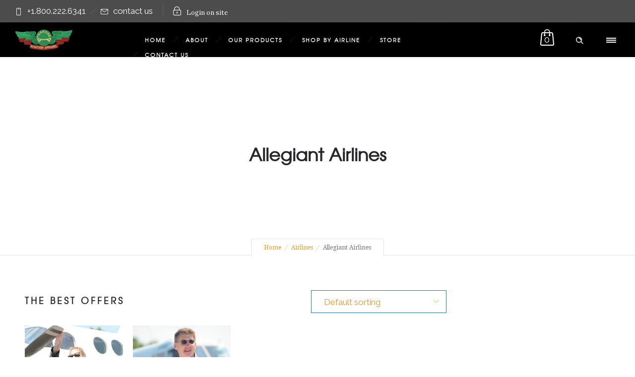

--- FILE ---
content_type: text/css
request_url: https://www.perroneapparel.com/wp-content/themes/dfd-ronneby/assets/css/woocommerce_old.css
body_size: 13475
content:
@-webkit-keyframes dfdHotspotAnimation{0%,100%{-webkit-transform:scale(1)}50%{-webkit-transform:scale(1.1)}}@-moz-keyframes dfdHotspotAnimation{0%,100%{-moz-transform:scale(1)}50%{-moz-transform:scale(1.1)}}@-o-keyframes dfdHotspotAnimation{0%,100%{-o-transform:scale(1)}50%{-o-transform:scale(1.1)}}@keyframes dfdHotspotAnimation{0%,100%{transform:scale(1)}50%{transform:scale(1.1)}}.clear{clear:both}.nobr{white-space:nowrap}.single-variation .price,.product .summary .price{display:block}.shop__main_desc{padding:0 0 15px 0}#layout .products{list-style:none}.product{margin-bottom:30px}.products-slider .slick-list{overflow:hidden;margin:0;padding:0}.products-slider .slick-list .slick-slide{float:left}.products-slider .jcarousel-control,.products-slider .slider-control{position:absolute;top:50%;display:block;width:36px;height:36px;line-height:36px;text-align:center;margin-top:-18px;background:#1b1b1b;border-radius:0;z-index:15;opacity:0;-webkit-transition:left .3s ease-in-out, right .3s ease-in-out, background .3s ease-in-out, border-color .3s ease-in-out, opacity .3s ease-in-out;-moz-transition:left .3s ease-in-out, right .3s ease-in-out, background .3s ease-in-out, border-color .3s ease-in-out, opacity .3s ease-in-out;transition:left .3s ease-in-out, right .3s ease-in-out, background .3s ease-in-out, border-color .3s ease-in-out, opacity .3s ease-in-out}.products-slider .jcarousel-control.jcarousel-control-prev,.products-slider .slider-control.jcarousel-control-prev,.products-slider .jcarousel-control.prev,.products-slider .slider-control.prev{left:-40px}.products-slider .jcarousel-control.jcarousel-control-prev,.products-slider .slider-control.jcarousel-control-prev,.products-slider .jcarousel-control.next,.products-slider .slider-control.next{right:-40px}.products-slider .jcarousel-control.prev:before,.products-slider .slider-control.prev:before,.products-slider .jcarousel-control.next:before,.products-slider .slider-control.next:before{font-size:16px;font-family:"dfd-added-font-icon";display:block;color:#d2d2d2}.products-slider .jcarousel-control.prev:before,.products-slider .slider-control.prev:before{content:"\e800";-webkit-transform:rotate(180deg);transform:rotate(180deg)}.products-slider .jcarousel-control.next:before,.products-slider .slider-control.next:before{content:"\e800"}.products-slider:hover .jcarousel-control,.products-slider:hover .slider-control{opacity:1}.products-slider:hover .jcarousel-control.prev,.products-slider:hover .slider-control.prev{left:0}.products-slider:hover .jcarousel-control.next,.products-slider:hover .slider-control.next{right:0}.product{margin-bottom:15px}ul.products li.product ins{text-decoration:none}.woocommerce .product .add-info{display:block;position:relative;z-index:2;width:100%;min-height:45px;margin:10px 0 0 0;padding-top:10px;padding-bottom:20px;clear:both}.woocommerce .product .add-info .prod-details{display:none}.woocommerce .product .add-info .star-rating{display:none}#layout .woo-page-title{font-style:normal;font-weight:600;font-size:13px;font-family:"texgyreadventorregular","Raleway","Open Sans","PT Sans",sans-serif;line-height:1.6;text-transform:uppercase;letter-spacing:4px;word-spacing:0;color:#28262b;float:left;width:50%;padding-top:10px;margin-bottom:40px;padding-right:10px}#shipping_method{margin-bottom:0}#shipping_method li{margin-bottom:10px}#shipping_method li:last-child{margin-bottom:0}.woocommerce label .required{color:red}.woocommerce td.label,.woocommerce td.value{vertical-align:top;padding-bottom:10px}.woocommerce td.label label{padding-top:3px}.woocommerce .col2-set .col-1,.woocommerce-page .col2-set .col-1{float:left;width:48%}.woocommerce .col2-set .col-2,.woocommerce-page .col2-set .col-2{float:right;width:48%}.woocommerce div.product,.woocommerce-page div.product,.woocommerce #content div.product,.woocommerce-page #content div.product{margin-bottom:20px;position:relative}.woocommerce div.product .product_title,.woocommerce-page div.product .product_title,.woocommerce #content div.product .product_title,.woocommerce-page #content div.product .product_title{clear:none;margin-top:0}.woocommerce .addresses .title:after,.woocommerce-page .addresses .title:after{content:"";display:block;clear:both}.woocommerce .addresses .title h3,.woocommerce-page .addresses .title h3{float:left;font-weight:300}.woocommerce .addresses .title .edit,.woocommerce-page .addresses .title .edit{float:right}.woocommerce ul.digital-downloads,.woocommerce-page ul.digital-downloads{margin-left:0;padding-left:0}.woocommerce ul.digital-downloads li,.woocommerce-page ul.digital-downloads li{list-style:none;margin-left:0;padding-left:1.5em;background:url([data-uri]) left no-repeat}.woocommerce ul.digital-downloads li .count,.woocommerce-page ul.digital-downloads li .count{float:right}.woocommerce .widget_layered_nav ul,.woocommerce-page .widget_layered_nav ul{margin:0;padding:0;border:0;list-style:none outside}.woocommerce .widget_layered_nav ul li,.woocommerce-page .widget_layered_nav ul li{padding:0 0 1px;list-style:none}.woocommerce .widget_layered_nav ul li:after,.woocommerce-page .widget_layered_nav ul li:after{content:"";display:block;clear:both}.woocommerce .widget_layered_nav ul li a,.woocommerce-page .widget_layered_nav ul li a,.woocommerce .widget_layered_nav ul li span,.woocommerce-page .widget_layered_nav ul li span{padding:1px 0;float:left}.woocommerce .widget_layered_nav ul li.chosen a,.woocommerce-page .widget_layered_nav ul li.chosen a{padding:0 6px 0 18px;box-shadow:inset 0 1px 1px rgba(255,255,255,0.5) #888;-webkit-box-shadow:inset 0 1px 1px rgba(255,255,255,0.5) #888;-moz-box-shadow:inset 0 1px 1px rgba(255,255,255,0.5) #888;color:#ffffff;-webkit-border-radius:3px;-moz-border-radius:3px;border-radius:3px}.woocommerce .widget_layered_nav ul small.count,.woocommerce-page .widget_layered_nav ul small.count{float:right;margin-left:6px;font-size:1em;padding:1px 0;color:#777}.woocommerce .widget_layered_nav_filters ul,.woocommerce-page .widget_layered_nav_filters ul{margin:0;padding:0;border:0;list-style:none outside;overflow:hidden}.woocommerce .widget_layered_nav_filters ul li,.woocommerce-page .widget_layered_nav_filters ul li{float:left;padding:0 1px 1px 0;list-style:none}.woocommerce .hreview-aggregate .star-rating,.woocommerce-page .hreview-aggregate .star-rating{margin:10px 0 0 0}.shipping_address{clear:left}.product.type-product{position:relative}.woocommerce ul.tabs-content.contained>li{padding-top:0}.cart_table_item .product-price{font-size:14px}.cart_table_item .product-subtotal{font-size:14px}.order_table_item a{color:#565656}.variation dt,.variation dd{display:inline-block;float:left}.variation dt{clear:left;padding-right:5px}.widget_shopping_cart li h6{text-transform:uppercase;padding:0 0 4px}.widget_shopping_cart .amount{color:#ff6565}.widget_shopping_cart .quantity{display:block;float:none;clear:both;height:auto;font-size:14px;font-weight:400}.widget_shopping_cart li:first-child .cart-widget-description{border-top:0}.cart-widget-description{overflow:hidden;padding-top:15px;border-top:1px dotted #e3e3e3}.buttons{overflow:hidden;padding:15px 0}.buttons .button{width:49%;display:block;float:left;max-width:300px;box-shadow:none;font-weight:300;padding:9px}.woocommerce ul.cart_list li dl,.woocommerce-page ul.cart_list li dl,.woocommerce ul.product_list_widget li dl,.woocommerce-page ul.product_list_widget li dl{margin:0;padding-left:1em;border-left:2px solid rgba(0,0,0,0.1)}.woocommerce ul.cart_list li dl dt,.woocommerce-page ul.cart_list li dl dt,.woocommerce ul.product_list_widget li dl dt,.woocommerce-page ul.product_list_widget li dl dt{float:left;clear:left;margin-right:.25em}.woocommerce ul.cart_list li dl dd,.woocommerce-page ul.cart_list li dl dd,.woocommerce ul.product_list_widget li dl dd,.woocommerce-page ul.product_list_widget li dl dd{margin-bottom:.5em}.woocommerce ul.cart_list li .star-rating,.woocommerce-page ul.cart_list li .star-rating,.woocommerce ul.product_list_widget li .star-rating,.woocommerce-page ul.product_list_widget li .star-rating{float:none}.woocommerce .widget_shopping_cart .total,.woocommerce-page .widget_shopping_cart .total{border-top:3px double #f7f6f7;padding:4px 0 0}.woocommerce .widget_shopping_cart .total strong,.woocommerce-page .widget_shopping_cart .total strong{min-width:40px;display:inline-block}.woocommerce .widget_shopping_cart .buttons:after,.woocommerce-page .widget_shopping_cart .buttons:after{content:"";display:block;clear:both}.cart_totals.calculated_shipping h2{text-align:left}.product-tab-descr{text-transform:uppercase;margin-bottom:10px}.type-product .summary{float:right;margin-top:0;padding:0 10px 20px 10px}.type-product .summary .variations_form{padding-bottom:0}.type-product .summary .product_title{color:#3e4142}.cart .button:before{position:absolute;font-size:18px}.prod-image-wrap{display:block;overflow:hidden;margin:0 auto}.prod-image-wrap .entry-thumb-hover-wrap{height:inherit;overflow:hidden;margin:0 auto;vertical-align:middle}.woo-entry-thumb.prod-image-wrap a.link{background-color:transparent}.woo-entry-thumb.prod-image-wrap a.link:before{content:'';display:none}.product_title{padding-bottom:10px}h1.product_title{font-size:17px;font-weight:500}h2.product_title{font-size:15px;font-weight:300}.summary .description{padding:0}.summary .price{display:block;margin-top:5px;color:#28262b;font-size:14px;font-family:"texgyreadventorregular","Raleway","Open Sans","PT Sans",sans-serif}.summary .price .from{color:#bcbcbc;font-family:"Droid Serif","Raleway","Open Sans","PT Sans",sans-serif;font-size:10px}.summary .price del{padding-right:5px;color:#bcbcbc}.summary .price ins{text-decoration:none}.related.products{clear:both}.cart select{margin-bottom:10px}.lost_password-link{float:right;position:relative;top:-82px;font-size:12px}.sidebar_login_links{padding-bottom:10px}.widget_wp_sidebarlogin .login-submit{text-align:center;font-size:13px}div.pp_woocommerce .pp_close{right:0}div.pp_woocommerce .pp_details{padding-top:0}.single-product .product_title{margin-bottom:0;padding-bottom:0 !important}.single-product .tabs-content{margin-bottom:40px}.single-product .share-wrap ul li a .total{display:none}.products-slider-wrap{position:relative;clear:both}.products-slider-wrap>.products-slider{position:relative;overflow:hidden;width:100%}.products-slider-wrap>.products-slider>ul{width:20000em;position:relative;list-style:none;margin:0;padding:0}.products-slider-wrap>.products-slider>ul:before,.products-slider-wrap>.products-slider>ul:after{content:" ";display:table}.products-slider-wrap>.products-slider>ul:after{clear:both}.products-slider-wrap>.products-slider>ul>li{float:left;max-width:1180px}.products-slider-wrap>.products-slider .jcarousel-control,.products-slider-wrap>.products-slider .slider-control{position:absolute;top:50%;display:block;width:36px;height:36px;line-height:36px;text-align:center;margin-top:-18px;background:#1b1b1b;border-radius:0;z-index:15;opacity:0;-webkit-transition:left .3s ease-in-out, right .3s ease-in-out, background .3s ease-in-out, border-color .3s ease-in-out, opacity .3s ease-in-out;-moz-transition:left .3s ease-in-out, right .3s ease-in-out, background .3s ease-in-out, border-color .3s ease-in-out, opacity .3s ease-in-out;transition:left .3s ease-in-out, right .3s ease-in-out, background .3s ease-in-out, border-color .3s ease-in-out, opacity .3s ease-in-out}.products-slider-wrap>.products-slider .jcarousel-control.jcarousel-control-prev,.products-slider-wrap>.products-slider .slider-control.jcarousel-control-prev,.products-slider-wrap>.products-slider .jcarousel-control.prev,.products-slider-wrap>.products-slider .slider-control.prev{left:-40px}.products-slider-wrap>.products-slider .jcarousel-control.jcarousel-control-prev,.products-slider-wrap>.products-slider .slider-control.jcarousel-control-prev,.products-slider-wrap>.products-slider .jcarousel-control.next,.products-slider-wrap>.products-slider .slider-control.next{right:-40px}.products-slider-wrap>.products-slider .jcarousel-control.prev:before,.products-slider-wrap>.products-slider .slider-control.prev:before,.products-slider-wrap>.products-slider .jcarousel-control.next:before,.products-slider-wrap>.products-slider .slider-control.next:before{font-size:16px;font-family:"dfd-added-font-icon";display:block;color:#d2d2d2}.products-slider-wrap>.products-slider .jcarousel-control.prev:before,.products-slider-wrap>.products-slider .slider-control.prev:before{content:"\e800";-webkit-transform:rotate(180deg);transform:rotate(180deg)}.products-slider-wrap>.products-slider .jcarousel-control.next:before,.products-slider-wrap>.products-slider .slider-control.next:before{content:"\e800"}.products-slider-wrap>.products-slider:hover .jcarousel-control,.products-slider-wrap>.products-slider:hover .slider-control{opacity:1}.products-slider-wrap>.products-slider:hover .jcarousel-control.prev,.products-slider-wrap>.products-slider:hover .slider-control.prev{left:0}.products-slider-wrap>.products-slider:hover .jcarousel-control.next,.products-slider-wrap>.products-slider:hover .slider-control.next{right:0}.products-slider-wrap>.products-slider:hover>.jcarousel-control-prev{left:13px;opacity:1}.products-slider-wrap>.products-slider:hover>.jcarousel-control-next{right:13px;opacity:1}.products-slider-wrap>.products-slider .share-wrap ul{width:100%}.products-slider-wrap>.products-slider .products{padding-top:10px}.products-slider-wrap>.products-slider .products>li{position:relative;padding:0 10px}.products-slider-wrap>.products-slider .products>li .onsale{display:block}.products-slider-wrap .flex-direction-nav{position:absolute;right:0;top:0}.shortcode .best-selling-products-wrap .flex-direction-nav{top:-35px}.woo-entry-thumb{position:relative;display:block;overflow:hidden;line-height:.5}.woo-entry-thumb .added-to-cart-notice{padding:5px 14px 5px 28px;background-color:rgba(255,255,255,0.7);color:#4f4f4f;position:absolute;right:0;bottom:0;font-size:12px;opacity:0}.woo-entry-thumb .added-to-cart-notice:before{color:#e27863;font-size:14px;font-weight:normal;position:absolute;width:28px;top:0;bottom:0;left:0;text-align:center;line-height:1.7}.dfd-loop-shop-responsive .dfd-prod-lightbox{display:none}.product-categories-carousel{cursor:move}.product-categories-carousel .slick-list{overflow:hidden;margin:0;padding:0}.product-categories-carousel .slick-list .slick-slide{float:left}.product-categories-carousel .jcarousel-control,.product-categories-carousel .slider-control{position:absolute;top:50%;display:block;width:36px;height:36px;line-height:36px;text-align:center;margin-top:-18px;background:#1b1b1b;border-radius:0;z-index:15;opacity:0;-webkit-transition:left .3s ease-in-out, right .3s ease-in-out, background .3s ease-in-out, border-color .3s ease-in-out, opacity .3s ease-in-out;-moz-transition:left .3s ease-in-out, right .3s ease-in-out, background .3s ease-in-out, border-color .3s ease-in-out, opacity .3s ease-in-out;transition:left .3s ease-in-out, right .3s ease-in-out, background .3s ease-in-out, border-color .3s ease-in-out, opacity .3s ease-in-out}.product-categories-carousel .jcarousel-control.jcarousel-control-prev,.product-categories-carousel .slider-control.jcarousel-control-prev,.product-categories-carousel .jcarousel-control.prev,.product-categories-carousel .slider-control.prev{left:-40px}.product-categories-carousel .jcarousel-control.jcarousel-control-prev,.product-categories-carousel .slider-control.jcarousel-control-prev,.product-categories-carousel .jcarousel-control.next,.product-categories-carousel .slider-control.next{right:-40px}.product-categories-carousel .jcarousel-control.prev:before,.product-categories-carousel .slider-control.prev:before,.product-categories-carousel .jcarousel-control.next:before,.product-categories-carousel .slider-control.next:before{font-size:16px;font-family:"dfd-added-font-icon";display:block;color:#d2d2d2}.product-categories-carousel .jcarousel-control.prev:before,.product-categories-carousel .slider-control.prev:before{content:"\e800";-webkit-transform:rotate(180deg);transform:rotate(180deg)}.product-categories-carousel .jcarousel-control.next:before,.product-categories-carousel .slider-control.next:before{content:"\e800"}.product-categories-carousel:hover .jcarousel-control,.product-categories-carousel:hover .slider-control{opacity:1}.product-categories-carousel:hover .jcarousel-control.prev,.product-categories-carousel:hover .slider-control.prev{left:0}.product-categories-carousel:hover .jcarousel-control.next,.product-categories-carousel:hover .slider-control.next{right:0}.product-categories-carousel .cat-item{text-align:center}.product-categories-carousel .cat-item .cover{position:relative;overflow:hidden;padding:0 10px}.product-categories-carousel .cat-item .cover .img-wrap{display:block;position:relative;float:left;overflow:hidden}.product-categories-carousel .cat-item .cover .img-wrap img{vertical-align:top;-webkit-transform:scale(1);transform:scale(1);-webkit-transition:all .3s ease-in-out;-moz-transition:all .3s ease-in-out;transition:all .3s ease-in-out}.product-categories-carousel .cat-item .cover .cat-meta{display:block;width:100%;position:absolute;left:0;bottom:20px;padding:0 30px}.product-categories-carousel .cat-item .cover .cat-meta .box-name{display:block;font-size:14px;font-weight:700;text-align:left;text-transform:uppercase;margin-bottom:5px}.product-categories-carousel .cat-item .cover .cat-meta .dopinfo{text-align:left}.product-categories-carousel .cat-item .cover:hover .cat-meta .box-name{color:#ffffff}.product-categories-carousel .cat-item .cover:hover .img-wrap img{-webkit-transform:scale(1.1);transform:scale(1.1)}.products .slick-list{overflow:hidden;margin:0;padding:0}.products .slick-list .slick-slide{float:left}.products .jcarousel-control,.products .slider-control{position:absolute;top:50%;display:block;width:36px;height:36px;line-height:36px;text-align:center;margin-top:-18px;background:#1b1b1b;border-radius:0;z-index:15;opacity:0;-webkit-transition:left .3s ease-in-out, right .3s ease-in-out, background .3s ease-in-out, border-color .3s ease-in-out, opacity .3s ease-in-out;-moz-transition:left .3s ease-in-out, right .3s ease-in-out, background .3s ease-in-out, border-color .3s ease-in-out, opacity .3s ease-in-out;transition:left .3s ease-in-out, right .3s ease-in-out, background .3s ease-in-out, border-color .3s ease-in-out, opacity .3s ease-in-out}.products .jcarousel-control.jcarousel-control-prev,.products .slider-control.jcarousel-control-prev,.products .jcarousel-control.prev,.products .slider-control.prev{left:-40px}.products .jcarousel-control.jcarousel-control-prev,.products .slider-control.jcarousel-control-prev,.products .jcarousel-control.next,.products .slider-control.next{right:-40px}.products .jcarousel-control.prev:before,.products .slider-control.prev:before,.products .jcarousel-control.next:before,.products .slider-control.next:before{font-size:16px;font-family:"dfd-added-font-icon";display:block;color:#d2d2d2}.products .jcarousel-control.prev:before,.products .slider-control.prev:before{content:"\e800";-webkit-transform:rotate(180deg);transform:rotate(180deg)}.products .jcarousel-control.next:before,.products .slider-control.next:before{content:"\e800"}.products:hover .jcarousel-control,.products:hover .slider-control{opacity:1}.products:hover .jcarousel-control.prev,.products:hover .slider-control.prev{left:0}.products:hover .jcarousel-control.next,.products:hover .slider-control.next{right:0}.products .product{margin-bottom:0}.products .product .prod-wrap{position:relative;overflow:hidden}.products .product .woo-cover{position:relative;overflow:hidden;display:block;-webkit-transition:border-color .3s ease-in-out;-moz-transition:border-color .3s ease-in-out;transition:border-color .3s ease-in-out}.products .product .woo-cover img{display:block;filter:none;-webkit-filter:blur(0);-moz-filter:blur(0);-ms-filter:blur(0);filter:progid:DXImageTransform.Microsoft.Blur(PixelRadius='0')}.products .product .woo-cover .woo-entry-thumb{position:relative}.products .product .woo-cover .woo-entry-thumb .woo-entry-thumb-carousel{position:relative;z-index:1}.products .product .woo-cover .woo-entry-thumb .preview-thumb{position:absolute;top:0;bottom:0;left:0;right:0;visibility:visible;opacity:1;z-index:2;-webkit-transition:visibility .3s ease-in-out, opacity .3s ease-in-out;-moz-transition:visibility .3s ease-in-out, opacity .3s ease-in-out;transition:visibility .3s ease-in-out, opacity .3s ease-in-out}.products .product .woo-cover .woo-entry-thumb .preview-thumb img{min-width:100%}.products .product .woo-cover a.link{position:absolute;top:0;bottom:0;left:0;right:0;z-index:1}.products .product .woo-cover .buttons-wrap{position:absolute;left:0;bottom:-45px;display:block;height:42px;line-height:42px;z-index:2;-webkit-transition:bottom .3s ease-in-out;-moz-transition:bottom .3s ease-in-out;transition:bottom .3s ease-in-out}.products .product .woo-cover .buttons-wrap *{float:left;display:block;height:42px;line-height:42px;text-align:center;color:#ffffff}.products .product .woo-cover .buttons-wrap a{position:relative}.products .product .woo-cover .buttons-wrap a .cover{position:relative;overflow:visible;display:block;-webkit-transform:rotateX(0);-moz-transform:rotateX(0);-o-transform:rotateX(0);transform:rotateX(0);-webkit-transform-style:preserve-3d;-moz-transform-style:preserve-3d;-o-transform-style:preserve-3d;transform-style:preserve-3d;-webkit-transition:-webkit-transform .3s ease;-moz-transition:-moz-transform .3s ease;transition:transform .3s ease;-webkit-transform-origin:50% 0%;-moz-transform-origin:50% 0%;-o-transform-origin:50% 0%;transform-origin:50% 0%}.products .product .woo-cover .buttons-wrap a:hover .cover{-webkit-transform:rotateX(90deg);-moz-transform:rotateX(90deg);-o-transform:rotateX(90deg);transform:rotateX(90deg)}.products .product .woo-cover .buttons-wrap a .front{background:#1b1b1b;border-left:1px solid rgba(255,255,255,0.1)}.products .product .woo-cover .buttons-wrap a .back{position:absolute;top:100%;left:0;background:#282828;border-top:1px solid rgba(255,255,255,0.2);border-left:1px solid rgba(255,255,255,0.1);-webkit-transform:rotateX(-90deg) perspective(300px);-moz-transform:rotateX(-90deg) perspective(300px);-o-transform:rotateX(-90deg) perspective(300px);transform:rotateX(-90deg) perspective(300px);-webkit-transform-origin:50% 0%;-moz-transform-origin:50% 0%;-o-transform-origin:50% 0%;transform-origin:50% 0%}.products .product .woo-cover .buttons-wrap a.product_type_grouped,.products .product .woo-cover .buttons-wrap a.add_to_cart_button{font-style:normal;font-weight:600;font-size:14px;font-family:"texgyreadventorregular","Raleway","Open Sans","PT Sans",sans-serif;line-height:1.37;text-transform:none;letter-spacing:0;word-spacing:0;color:#28262b;-webkit-transition:color .3s ease-in-out, border-bottom-color .3s ease-in-out;-moz-transition:color .3s ease-in-out, border-bottom-color .3s ease-in-out;transition:color .3s ease-in-out, border-bottom-color .3s ease-in-out;font-size:11px;text-transform:uppercase;line-height:inherit}.products .product .woo-cover .buttons-wrap a.product_type_grouped a,.products .product .woo-cover .buttons-wrap a.add_to_cart_button a{color:inherit;padding-bottom:7px}.products .product .woo-cover .buttons-wrap a.product_type_grouped .front,.products .product .woo-cover .buttons-wrap a.add_to_cart_button .front,.products .product .woo-cover .buttons-wrap a.product_type_grouped .back,.products .product .woo-cover .buttons-wrap a.add_to_cart_button .back{padding-right:20px}.products .product .woo-cover .buttons-wrap a.product_type_grouped.added,.products .product .woo-cover .buttons-wrap a.add_to_cart_button.added{display:none}.products .product .woo-cover .buttons-wrap a.added_to_cart{font-style:normal;font-weight:600;font-size:14px;font-family:"texgyreadventorregular","Raleway","Open Sans","PT Sans",sans-serif;line-height:1.37;text-transform:none;letter-spacing:0;word-spacing:0;color:#28262b;-webkit-transition:color .3s ease-in-out, border-bottom-color .3s ease-in-out;-moz-transition:color .3s ease-in-out, border-bottom-color .3s ease-in-out;transition:color .3s ease-in-out, border-bottom-color .3s ease-in-out;font-size:11px;text-transform:uppercase;line-height:inherit;border-left:1px solid rgba(255,255,255,0.1)}.products .product .woo-cover .buttons-wrap a.added_to_cart a{color:inherit;padding-bottom:7px}.products .product .woo-cover .buttons-wrap a.added_to_cart .front,.products .product .woo-cover .buttons-wrap a.added_to_cart .back{padding-right:20px}.products .product .woo-cover .buttons-wrap a:hover i{color:#ffffff}.products .product .woo-cover .buttons-wrap i{width:42px;color:rgba(255,255,255,0.5);-webkit-transition:color .3s ease;-moz-transition:color .3s ease;transition:color .3s ease}.products .product .woo-title-wrap{margin-top:20px}.products .product .woo-title-wrap div.box-name{float:left;position:relative;text-transform:uppercase;padding-bottom:5px;-webkit-transition:color .3s ease-in-out;-moz-transition:color .3s ease-in-out;transition:color .3s ease-in-out}.products .product .woo-title-wrap div.box-name a{color:inherit}.products .product .woo-title-wrap div.box-name:hover{color:#8a8f6a}.products .product .woo-title-wrap .price-wrap{float:right;position:relative;line-height:1}.products .product .woo-title-wrap .price-wrap .from{font-style:italic;font-weight:400;font-size:13px;font-family:"Droid Serif","Raleway","Open Sans","PT Sans",sans-serif;line-height:1.72;text-transform:none;letter-spacing:0;word-spacing:0;color:#bcbcbc;-webkit-transition:color .3s ease-in-out;-moz-transition:color .3s ease-in-out;transition:color .3s ease-in-out;color:#28262b}.products .product .woo-title-wrap .price-wrap .amount{font-style:normal;font-weight:600;font-size:14px;font-family:"texgyreadventorregular","Raleway","Open Sans","PT Sans",sans-serif;line-height:1.37;text-transform:none;letter-spacing:0;word-spacing:0;-webkit-transition:color .3s ease-in-out, border-bottom-color .3s ease-in-out;-moz-transition:color .3s ease-in-out, border-bottom-color .3s ease-in-out;transition:color .3s ease-in-out, border-bottom-color .3s ease-in-out;color:#28262b}.products .product .woo-title-wrap .price-wrap .amount a{color:inherit;padding-bottom:7px}.products .product .woo-title-wrap div.subtitle{float:none;clear:both;padding-bottom:5px}.products .product .woo-title-wrap .rating-section .star-rating{display:inline-block;float:none;clear:both}.products .product .ajax-loading{display:none}.products .product .dfd-list-hide{display:none}.products .product:hover .woo-cover .woo-entry-thumb .preview-thumb{visibility:hidden;opacity:0}.products .product:hover .woo-cover .buttons-wrap{bottom:0}.products .product.style-2 .additional-price{font-style:normal;font-weight:600;font-size:14px;font-family:"texgyreadventorregular","Raleway","Open Sans","PT Sans",sans-serif;line-height:1.37;text-transform:none;letter-spacing:0;word-spacing:0;color:#28262b;-webkit-transition:color .3s ease-in-out, border-bottom-color .3s ease-in-out;-moz-transition:color .3s ease-in-out, border-bottom-color .3s ease-in-out;transition:color .3s ease-in-out, border-bottom-color .3s ease-in-out;position:absolute;left:0;bottom:0;display:block;height:42px;line-height:42px;padding:0 20px;background:#1b1b1b;color:#ffffff;z-index:2;-webkit-transition:bottom .3s ease;-moz-transition:bottom .3s ease;transition:bottom .3s ease}.products .product.style-2 .additional-price a{color:inherit;padding-bottom:7px}.products .product.style-2 .additional-price *{line-height:inherit}.products .product.style-2 .additional-price .from{font-style:italic;font-weight:400;font-size:13px;font-family:"Droid Serif","Raleway","Open Sans","PT Sans",sans-serif;line-height:1.72;text-transform:none;letter-spacing:0;word-spacing:0;color:#bcbcbc;-webkit-transition:color .3s ease-in-out;-moz-transition:color .3s ease-in-out;transition:color .3s ease-in-out;color:rgba(255,255,255,0.5)}.products .product.style-2 .additional-price .amount{color:inherit}.products .product.style-2:hover .additional-price{bottom:-42px}.products .product.style-2 .woo-cover a.link,.products .product.style-3 .woo-cover a.link{background:rgba(27,27,27,0.8);opacity:0;-webkit-transition:opacity .3s ease;-moz-transition:opacity .3s ease;transition:opacity .3s ease}.products .product.style-2 .woo-title-wrap,.products .product.style-3 .woo-title-wrap{position:absolute;top:0;left:0;width:100%;height:100%;margin:0;padding:25px 20px 45px;z-index:1;-webkit-transform:translateY(-100%);-moz-transform:translateY(-100%);-o-transform:translateY(-100%);transform:translateY(-100%);-webkit-transition:-webkit-transform .3s ease;-moz-transition:-moz-transform .3s ease;transition:transform .3s ease}.products .product.style-2 .woo-title-wrap div.box-name,.products .product.style-3 .woo-title-wrap div.box-name{color:#ffffff;float:none}.products .product.style-2 .woo-title-wrap .price-wrap .from,.products .product.style-3 .woo-title-wrap .price-wrap .from{color:rgba(138,143,106,0.5)}.products .product.style-2 .woo-title-wrap .price-wrap .amount,.products .product.style-3 .woo-title-wrap .price-wrap .amount{color:#8a8f6a}.products .product.style-2 .woo-title-wrap .rating-section,.products .product.style-3 .woo-title-wrap .rating-section{text-align:left}.products .product.style-2 .woo-title-wrap div.subtitle,.products .product.style-3 .woo-title-wrap div.subtitle{color:rgba(255,255,255,0.5)}.products .product.style-2 .woo-title-wrap .description,.products .product.style-3 .woo-title-wrap .description{margin-top:55px;color:#ffffff}.products .product.style-2 .woo-title-wrap .description *,.products .product.style-3 .woo-title-wrap .description *{color:inherit}.products .product.style-2:hover .woo-cover a.link,.products .product.style-3:hover .woo-cover a.link{opacity:1}.products .product.style-2:hover .woo-title-wrap,.products .product.style-3:hover .woo-title-wrap{-webkit-transform:translateY(0);-moz-transform:translateY(0);-o-transform:translateY(0);transform:translateY(0)}.products .product.style-2:hover .onsale,.products .product.style-3:hover .onsale{z-index:0}.related.products.products-slider-wrap .related_products .product.columns{padding-left:0;padding-right:0}.related.products.products-slider-wrap .related_products .product .prod-wrap{padding:0 10px}.dfd-ie-detected .products .product .woo-cover .buttons-wrap a:hover .cover{-webkit-transform:rotateX(0);-moz-transform:rotateX(0);-o-transform:rotateX(0);transform:rotateX(0)}.single-product div.page-title-inner .page-title{display:none}.single-product .product:before,.single-product .product:after{content:" ";display:table}.single-product .product:after{clear:both}.single-product .product section.up-sells{padding:0 10px;margin-top:60px}.single-product .product section.up-sells>h2{font-style:normal;font-weight:600;font-size:13px;font-family:"texgyreadventorregular","Raleway","Open Sans","PT Sans",sans-serif;line-height:1.6;text-transform:uppercase;letter-spacing:4px;word-spacing:0;color:#28262b;margin-bottom:30px}.single-product .woocommerce-product-gallery{margin-bottom:28px}.single-product .woocommerce-product-gallery .woocommerce-product-gallery__wrapper{padding-right:60px}.single-product .woocommerce-product-gallery .woocommerce-product-gallery__wrapper>.woocommerce-product-gallery__image:first-child{position:relative;overflow:hidden;display:block;width:100%;margin-bottom:15px}.single-product .woocommerce-product-gallery .woocommerce-product-gallery__wrapper>.woocommerce-product-gallery__image:first-child img{display:block;width:100%}.single-product .woocommerce-product-gallery .woocommerce-product-gallery__wrapper>.woocommerce-product-gallery__image:first-child .dfd-large-image{position:absolute;width:auto;max-width:none;visibility:hidden;opacity:0;-webkit-transition:visibility .5s ease, opacity .5s ease;-moz-transition:visibility .5s ease, opacity .5s ease;transition:visibility .5s ease, opacity .5s ease}.single-product .woocommerce-product-gallery .woocommerce-product-gallery__wrapper>.woocommerce-product-gallery__image:first-child:hover .dfd-large-image{visibility:visible;opacity:1}.single-product .woocommerce-product-gallery .single-product-thumbnails{cursor:move;margin:0 -7px}.single-product .woocommerce-product-gallery .single-product-thumbnails .woocommerce-product-gallery__image{height:auto}.single-product .woocommerce-product-gallery .single-product-thumbnails a{position:relative;display:block;padding:0 7px}.single-product .woocommerce-product-gallery .single-product-thumbnails img{display:block}.single-product .single_add_to_cart_button_wrap .quantity .screen-reader-text{display:none}.single-product .summary .product_title{letter-spacing:0;line-height:1.2;margin-bottom:10px}.single-product .subtitle.product-main-subtitle{font-size:14px;padding-bottom:15px;border-bottom:1px dotted #cdcdcd;color:rgba(40,38,43,0.7)}.single-product .dfd-price-rating-wrap{display:table;padding:15px 0}.single-product .dfd-price-rating-wrap>.price-wrap{display:table-cell;vertical-align:bottom;position:relative;overflow:hidden;padding-right:20px}.single-product .dfd-price-rating-wrap>.price-wrap .price{margin:0;font-style:normal;font-weight:600;font-size:15px;font-family:"texgyreadventorregular","Raleway","Open Sans","PT Sans",sans-serif;line-height:1.92;text-transform:none;letter-spacing:0;word-spacing:0;color:#28262b;-webkit-transition:color .3s ease-in-out;-moz-transition:color .3s ease-in-out;transition:color .3s ease-in-out}.single-product .dfd-price-rating-wrap>.price-wrap .price a{color:inherit}.single-product .dfd-price-rating-wrap>.price-wrap .price .amount{font-size:25px;text-decoration:none}.single-product .dfd-price-rating-wrap>.price-wrap .price del{font-size:20px;padding-right:15px;color:rgba(40,38,43,0.7)}.single-product .dfd-price-rating-wrap>.price-wrap .price del .amount{font-size:inherit;color:inherit}.single-product .dfd-price-rating-wrap>.price-wrap .price ins{font-size:25px;text-decoration:none}.single-product .dfd-price-rating-wrap>.price-wrap .price ins .amount{font-size:inherit}.single-product .dfd-price-rating-wrap>.legal-price-info{display:table-cell;vertical-align:bottom}.single-product .dfd-price-rating-wrap>.legal-price-info p{margin:0}.single-product .dfd-price-rating-wrap .woocommerce-product-rating{display:table-cell;vertical-align:bottom;overflow:hidden}.single-product .dfd-price-rating-wrap .woocommerce-product-rating .woocommerce-review-link{position:relative;font-size:14px;margin-left:10px;color:rgba(40,38,43,0.7)}.single-product .dfd-price-rating-wrap .woocommerce-product-rating .star-rating{width:76px !important}.single-product .dfd-price-rating-wrap .woocommerce-product-rating .star-rating:before{font-size:13px}.single-product .dfd-price-rating-wrap .woocommerce-product-rating .star-rating span:before{font-size:13px}.single-product p.stock{font-style:italic;font-weight:400;font-size:13px;font-family:"Droid Serif","Raleway","Open Sans","PT Sans",sans-serif;line-height:1.72;text-transform:none;letter-spacing:0;word-spacing:0;color:#bcbcbc;-webkit-transition:color .3s ease-in-out;-moz-transition:color .3s ease-in-out;transition:color .3s ease-in-out;font-size:14px;line-height:1;padding-bottom:15px;margin-bottom:15px;color:rgba(40,38,43,0.7)}.single-product .woocommerce-product-details__short-description{margin-bottom:40px;padding-top:25px;border-top:1px dotted #cdcdcd}.single-product .woocommerce-product-details__short-description p{margin-bottom:0}.single-product .cart{width:100%}.single-product .cart:before,.single-product .cart:after{content:" ";display:table}.single-product .cart:after{clear:both}.single-product .cart .cover{position:relative;display:block;-webkit-transform:rotateX(0);-moz-transform:rotateX(0);-o-transform:rotateX(0);transform:rotateX(0);-webkit-transform-style:preserve-3d;-moz-transform-style:preserve-3d;-o-transform-style:preserve-3d;transform-style:preserve-3d;-webkit-transition:-webkit-transform .3s ease;-moz-transition:-moz-transform .3s ease;transition:transform .3s ease;-webkit-transform-origin:50% 0%;-moz-transform-origin:50% 0%;-o-transform-origin:50% 0%;transform-origin:50% 0%}.single-product .cart a:hover .cover{-webkit-transform:rotateX(90deg);-moz-transform:rotateX(90deg);-o-transform:rotateX(90deg);transform:rotateX(90deg)}.single-product .cart .front{background:#1b1b1b;border-left:1px solid rgba(255,255,255,0.1)}.single-product .cart .back{position:absolute;top:100%;left:0;background:#282828;border-top:1px solid rgba(255,255,255,0.2);border-left:1px solid rgba(255,255,255,0.1);-webkit-transform:rotateX(-90deg) perspective(1000px);-moz-transform:rotateX(-90deg) perspective(1000px);-o-transform:rotateX(-90deg) perspective(1000px);transform:rotateX(-90deg) perspective(1000px);-webkit-transform-origin:50% 0%;-moz-transform-origin:50% 0%;-o-transform-origin:50% 0%;transform-origin:50% 0%}.single-product .cart .added_to_cart{position:relative;overflow:hidden;float:left;height:50px;line-height:50px;background:#1b1b1b;color:#ffffff}.single-product .cart .added_to_cart .front,.single-product .cart .added_to_cart .back{display:block;overflow:hidden;height:50px;line-height:50px;padding-right:25px}.single-product .cart .added_to_cart .front i,.single-product .cart .added_to_cart .back i{display:block;width:50px;height:50px;line-height:50px;text-align:center;border-right:1px solid rgba(255,255,255,0.1)}.single-product .cart .added_to_cart .front i,.single-product .cart .added_to_cart .back i,.single-product .cart .added_to_cart .front span,.single-product .cart .added_to_cart .back span{float:left}.single-product .cart .added_to_cart .front span,.single-product .cart .added_to_cart .back span{padding-left:25px}.single-product .cart .single_add_to_cart_button{position:relative;float:left;height:50px;line-height:50px;padding:0 25px 0 75px;background:#1b1b1b;color:#ffffff;border-width:0}.single-product .cart .single_add_to_cart_button.added{display:none}.single-product .cart .single_add_to_cart_button:before{content:"\e7c7";font-family:"icomoon" !important;font-weight:normal;position:absolute;left:0;top:0;display:block;width:50px;height:50px;line-height:50px;color:rgba(255,255,255,0.5);border-right:1px solid rgba(255,255,255,0.1);-webkit-transition:color .3s ease;-moz-transition:color .3s ease;transition:color .3s ease}.single-product .cart .single_add_to_cart_button:hover{background:#1b1b1b;color:#ffffff;border-width:0}.single-product .cart .single_add_to_cart_button:hover:before{color:#ffffff}.single-product .cart .quantity .screen-reader-text{display:none}.single-product .single_variation_wrap:before,.single-product .single_variation_wrap:after{content:" ";display:table}.single-product .single_variation_wrap:after{clear:both}.single-product .single_variation_wrap .single_variation .price{display:inline-block;font-style:normal;font-weight:600;font-size:15px;font-family:"texgyreadventorregular","Raleway","Open Sans","PT Sans",sans-serif;line-height:1.92;text-transform:none;letter-spacing:0;word-spacing:0;color:#28262b;-webkit-transition:color .3s ease-in-out;-moz-transition:color .3s ease-in-out;transition:color .3s ease-in-out;margin-bottom:10px}.single-product .single_variation_wrap .single_variation .price a{color:inherit}.single-product .single_variation_wrap .single_variation .price .amount{text-decoration:none}.single-product .single_variation_wrap .single_variation .price del{padding-right:15px;color:#bcbcbc}.single-product .single_variation_wrap .single_variation .price del .amount{color:inherit}.single-product .single_variation_wrap .single_variation .price ins{text-decoration:none}.single-product .single_variation_wrap .single_variation .price,.single-product .single_variation_wrap .single_variation .stock{line-height:1.3}.single-product .single_variation_wrap .single_variation .stock{margin-bottom:20px}.single-product .single-product-wishlist-wrap{float:left}.single-product .single-product-wishlist-wrap .product-in-wishlist,.single-product .single-product-wishlist-wrap .add_to_wishlist{position:relative;display:block;overflow:hidden;width:50px;height:50px;line-height:50px;text-align:center;background:#1b1b1b;color:rgba(255,255,255,0.5);border-left:1px solid rgba(255,255,255,0.1);-webkit-transition:color .3s ease;-moz-transition:color .3s ease;transition:color .3s ease}.single-product .single-product-wishlist-wrap .product-in-wishlist .cover,.single-product .single-product-wishlist-wrap .add_to_wishlist .cover,.single-product .single-product-wishlist-wrap .product-in-wishlist .front,.single-product .single-product-wishlist-wrap .add_to_wishlist .front,.single-product .single-product-wishlist-wrap .product-in-wishlist .back,.single-product .single-product-wishlist-wrap .add_to_wishlist .back{display:block;width:50px;height:50px;line-height:50px;text-align:center}.single-product .single-product-wishlist-wrap .product-in-wishlist i,.single-product .single-product-wishlist-wrap .add_to_wishlist i{font-size:15px;position:relative;color:inherit}.single-product .single-product-wishlist-wrap .product-in-wishlist:hover,.single-product .single-product-wishlist-wrap .add_to_wishlist:hover{color:#ffffff}.single-product .single-product-wishlist-wrap img{display:none}.single-product .share-wrap{margin-top:30px;padding:20px 0 25px 0;border-top:1px dotted #cdcdcd}.single-product .share-wrap div.box-name{font-size:11px;text-transform:uppercase;margin-bottom:10px}.single-product .share-wrap .entry-share-no-popup{overflow:hidden}.single-product .share-wrap .entry-share-no-popup a{font-size:12px;float:left;display:block;width:46px;height:46px;line-height:42px;text-align:center;color:#28262b;border-top:2px solid #1b1b1b;border-bottom:2px solid #1b1b1b;-webkit-transition:color .3s ease;-moz-transition:color .3s ease;transition:color .3s ease}.single-product .share-wrap .entry-share-no-popup a:before{display:block;border-right:1px solid #cdcdcd}.single-product .share-wrap .entry-share-no-popup a:first-child{border-left:2px solid #1b1b1b}.single-product .share-wrap .entry-share-no-popup a:last-child{border-right:2px solid #1b1b1b}.single-product .share-wrap .entry-share-no-popup a:last-child:before{border-right-width:0 !important}.single-product .share-wrap .entry-share-no-popup a>a{display:none}.single-product .share-wrap .entry-share-no-popup a:hover{color:rgba(40,38,43,0.5)}.single-product .product_meta{position:relative}.single-product .product_meta>span{font-size:14px;display:block;text-align:left;padding-bottom:5px;color:#bcbcbc}.single-product .product_meta>span .sku,.single-product .product_meta>span a{color:#28262b}.single-product .product_meta>span a{-webkit-transition:color .3s ease;-moz-transition:color .3s ease;transition:color .3s ease}.single-product .product_meta>span a:hover{color:#8a8f6a}.single-product .wc-tabs-wrapper{padding-top:75px;padding-left:10px;padding-right:10px}.single-product .wc-tabs-wrapper .tabs{text-align:center;margin-bottom:35px}.single-product .wc-tabs-wrapper .tabs li{display:inline-block}.single-product .wc-tabs-wrapper .tabs li a{font-style:normal;font-weight:600;font-size:14px;font-family:"texgyreadventorregular","Raleway","Open Sans","PT Sans",sans-serif;line-height:1.37;text-transform:none;letter-spacing:0;word-spacing:0;-webkit-transition:color .3s ease-in-out, border-bottom-color .3s ease-in-out;-moz-transition:color .3s ease-in-out, border-bottom-color .3s ease-in-out;transition:color .3s ease-in-out, border-bottom-color .3s ease-in-out;font-size:12px;text-transform:uppercase;background:transparent;border:1px solid transparent;position:relative;display:block;padding:0 20px;text-align:center;line-height:38px;color:#28262b;-webkit-transition:background .3s ease-in-out, border-color .3s ease-in-out, color .3s ease-in-out;-moz-transition:background .3s ease-in-out, border-color .3s ease-in-out, color .3s ease-in-out;transition:background .3s ease-in-out, border-color .3s ease-in-out, color .3s ease-in-out}.single-product .wc-tabs-wrapper .tabs li a a{color:inherit;padding-bottom:7px}.single-product .wc-tabs-wrapper .tabs li.active a{color:#28262b;border-color:#cdcdcd}.single-product .wc-tabs-wrapper .woocommerce-Tabs-panel{margin-bottom:35px}.single-product .wc-tabs-wrapper .woocommerce-Tabs-panel#tab-description>h2,.single-product .wc-tabs-wrapper .woocommerce-Tabs-panel#tab-additional_information>h2{display:none}.single-product .shop_attributes{border-width:0 !important;border-collapse:collapse}.single-product .shop_attributes tbody tr{background:transparent;border-bottom:1px solid #cdcdcd}.single-product .shop_attributes tbody tr:last-child{border-bottom-width:0}.single-product .shop_attributes tbody tr th{width:50%;text-align:right;font-style:normal;font-weight:400;font-size:14px;font-family:"Raleway","Open Sans","PT Sans",sans-serif;line-height:1.785;text-transform:none;letter-spacing:0;word-spacing:0;color:#565656;padding:15px 25px;color:#bcbcbc;border-bottom-width:0}.single-product .shop_attributes tbody tr td{width:50%;text-align:left;font-style:normal;font-weight:400;font-size:14px;font-family:"Raleway","Open Sans","PT Sans",sans-serif;line-height:1.785;text-transform:none;letter-spacing:0;word-spacing:0;color:#565656;padding:15px 25px;color:#28262b;border-bottom-width:0}.single-product .shop_attributes tbody tr td p{padding:0}.single-product .products-slider-wrap{margin-top:60px}.single-product .comment-form-author label,.single-product .comment-form-email label,.single-product .comment-form-rating label{font-style:normal;font-weight:400;font-size:14px;font-family:"Raleway","Open Sans","PT Sans",sans-serif;line-height:1.785;text-transform:none;letter-spacing:0;word-spacing:0;color:#565656;padding-bottom:10px}.single-product #respond form .comment-form-rating label{margin-bottom:0}.single-product .product-type-grouped form.cart .woocommerce-grouped-product-list{border-width:0;margin:0}.single-product .product-type-grouped form.cart .woocommerce-grouped-product-list .woocommerce-grouped-product-list-item{background:transparent}.single-product .product-type-grouped form.cart .woocommerce-grouped-product-list .woocommerce-grouped-product-list-item td{vertical-align:middle;border-bottom:1px dotted #cdcdcd;line-height:2em}.single-product .product-type-grouped form.cart .woocommerce-grouped-product-list .woocommerce-grouped-product-list-item td a{position:relative;font-size:14px;font-family:"Droid Serif","Raleway","Open Sans","PT Sans",sans-serif;font-weight:400;font-style:normal;text-transform:none;letter-spacing:0;color:#28262b;-webkit-transition:color .3s ease;-moz-transition:color .3s ease;transition:color .3s ease}.single-product .product-type-grouped form.cart .woocommerce-grouped-product-list .woocommerce-grouped-product-list-item td a:hover{color:#c39f76}.single-product .product-type-grouped form.cart .woocommerce-grouped-product-list .woocommerce-grouped-product-list-item td.woocommerce-grouped-product-list-item__quantity{padding-left:0}.single-product .product-type-grouped form.cart .woocommerce-grouped-product-list .woocommerce-grouped-product-list-item td.woocommerce-grouped-product-list-item__quantity a.product_type_variable .cover{-webkit-transform:none;-moz-transform:none;-o-transform:none;transform:none}.single-product .product-type-grouped form.cart .woocommerce-grouped-product-list .woocommerce-grouped-product-list-item td.woocommerce-grouped-product-list-item__quantity a.product_type_variable .cover .front{background:transparent}.single-product .product-type-grouped form.cart .woocommerce-grouped-product-list .woocommerce-grouped-product-list-item td.woocommerce-grouped-product-list-item__quantity a.product_type_variable .cover i,.single-product .product-type-grouped form.cart .woocommerce-grouped-product-list .woocommerce-grouped-product-list-item td.woocommerce-grouped-product-list-item__quantity a.product_type_variable .cover .back{display:none}.single-product .product-type-grouped form.cart .woocommerce-grouped-product-list .woocommerce-grouped-product-list-item td.woocommerce-grouped-product-list-item__price{position:relative;font-size:14px;font-family:"Droid Serif","Raleway","Open Sans","PT Sans",sans-serif;font-weight:400;font-style:normal;text-transform:none;letter-spacing:0;color:#28262b;-webkit-transition:color .3s ease;-moz-transition:color .3s ease;transition:color .3s ease}.single-product .product-type-grouped form.cart .woocommerce-grouped-product-list .woocommerce-grouped-product-list-item td.woocommerce-grouped-product-list-item__price:hover{color:#c39f76}.single-product .product-type-grouped form.cart .woocommerce-grouped-product-list .woocommerce-grouped-product-list-item td.woocommerce-grouped-product-list-item__price:hover{color:#28262b}.single-product .product-type-grouped form.cart .woocommerce-grouped-product-list .woocommerce-grouped-product-list-item:last-child td{border-bottom-width:0}.single-product .product-type-variable form.cart table.variations{position:relative;padding-bottom:20px;border-radius:0;border:none;margin-bottom:0}.single-product .product-type-variable form.cart table.variations tbody>tr{width:50%;display:inline-block;padding-bottom:10px;background-color:transparent}.single-product .product-type-variable form.cart table.variations tbody>tr .value{width:auto;display:block;padding:0;background-color:#ffffff}.single-product .product-type-variable form.cart table.variations tbody>tr .value .dk-select{border:1px solid #cdcdcd;background:#ffffff}.single-product .product-type-variable form.cart table.variations tbody>tr .value .dk-select .dk-selected{overflow:hidden;border-width:0;border-radius:0}.single-product .product-type-variable form.cart table.variations tbody>tr .value .dk-select .dk-selected:before{content:"\ec1c";font-family:"icomoon";font-size:12px;position:absolute;top:50%;right:15px;height:1em;line-height:1;margin-top:-0.5em;color:inherit;background:transparent;-webkit-box-shadow:none;box-shadow:none}.single-product .product-type-variable form.cart table.variations tbody>tr .value .dk-select .dk-select-options{top:100%;-webkit-box-shadow:none;box-shadow:none;background:inherit;border:1px solid #cdcdcd;border-top-width:0;left:-1px;right:-1px;width:auto}.single-product .product-type-variable form.cart table.variations tbody>tr .value .dk-select .dk-select-options .dk-option{padding:8px 10px;line-height:2.5em;border-bottom-width:0}.single-product .product-type-variable form.cart table.variations tbody>tr .value .dk-select .dk-select-options .dk-option:hover,.single-product .product-type-variable form.cart table.variations tbody>tr .value .dk-select .dk-select-options .dk-option.dk-option-selected{color:#8a8f6a;background:#fafafa}.single-product .product-type-variable form.cart table.variations tbody>tr .value .dk-select.dk-select-open-down,.single-product .product-type-variable form.cart table.variations tbody>tr .value .dk-select.dk-select-open-up{border-bottom-color:transparent}.single-product .product-type-variable form.cart table.variations tbody>tr .label{display:none}.single-product .product-type-variable form.cart table.variations tbody>tr:nth-child(odd){padding-right:5px}.single-product .product-type-variable form.cart table.variations tbody>tr:nth-child(even){padding-left:5px}.single-product .product-type-variable form.cart table.variations .reset_variations{position:absolute;left:0;bottom:0;font-style:italic;font-weight:400;font-size:13px;font-family:"Droid Serif","Raleway","Open Sans","PT Sans",sans-serif;line-height:1.72;text-transform:none;letter-spacing:0;word-spacing:0;color:#bcbcbc;-webkit-transition:color .3s ease-in-out;-moz-transition:color .3s ease-in-out;transition:color .3s ease-in-out;line-height:1;font-size:14px;margin-top:15px;-webkit-transition:color .3s ease;-moz-transition:color .3s ease;transition:color .3s ease}.single-product .product-type-variable form.cart table.variations .reset_variations:hover{color:#8a8f6a}.single-product .product-type-variable form.cart table.variations .reset_variations:before{content:"\ec40";position:relative;font-family:'icomoon';color:inherit;padding-right:5px;font-style:normal}.wcmp-quick-view-wrapper .wcmp-close-single{right:-15px;top:-15px}.wcmp-quick-view-wrapper .wcmp-close-single .wooicon-cross2{display:block;width:100%;height:100%;background:#1b1b1b}.wcmp-quick-view-wrapper .wcmp-close-single .wooicon-cross2:before,.wcmp-quick-view-wrapper .wcmp-close-single .wooicon-cross2:after{content:"";display:block;width:2px;height:16px;position:absolute;top:50%;left:50%;margin-top:-8px;background:#ffffff;-webkit-transition:-webkit-transform .3s ease;-moz-transition:-moz-transform .3s ease;transition:transform .3s ease}.wcmp-quick-view-wrapper .wcmp-close-single .wooicon-cross2:before{-webkit-transform:rotate(-45deg) scale(1);-moz-transform:rotate(-45deg) scale(1);-o-transform:rotate(-45deg) scale(1);transform:rotate(-45deg) scale(1)}.wcmp-quick-view-wrapper .wcmp-close-single .wooicon-cross2:after{-webkit-transform:rotate(45deg) scale(1);-moz-transform:rotate(45deg) scale(1);-o-transform:rotate(45deg) scale(1);transform:rotate(45deg) scale(1)}.wcmp-quick-view-wrapper .wcmp-close-single .wooicon-cross2:hover:before{-webkit-transform:rotate(-45deg) scale(1.2);-moz-transform:rotate(-45deg) scale(1.2);-o-transform:rotate(-45deg) scale(1.2);transform:rotate(-45deg) scale(1.2)}.wcmp-quick-view-wrapper .wcmp-close-single .wooicon-cross2:hover:after{-webkit-transform:rotate(45deg) scale(1.2);-moz-transform:rotate(45deg) scale(1.2);-o-transform:rotate(45deg) scale(1.2);transform:rotate(45deg) scale(1.2)}@media only screen and (max-width:1279px){.single-product #layout .product{padding-left:10px;padding-right:10px}.single-product #layout .product .related.products.products-slider-wrap{padding-left:0;padding-right:0}.single-product #layout .product .related.products.products-slider-wrap h3.widget-title{padding-left:10px;padding-right:10px}}@media only screen and (max-width:799px){.single-product #layout .product.product-type-grouped section.up-sells .products .product{width:50%;float:left}.single-product #layout .product.product-type-grouped section.up-sells .products .product:last-child{clear:none}.single-product #layout .product .woocommerce-product-gallery .woocommerce-product-gallery__wrapper{padding-right:0}.single-product #layout .product.type-product .summary{padding-left:0;padding-right:0}}@media only screen and (max-width:600px){.single-product #layout .product.product-type-variable form.cart table.variations tbody>tr{width:100%}.single-product #layout .product.product-type-variable form.cart table.variations tbody>tr:nth-child(odd){padding-right:0}.single-product #layout .product.product-type-variable form.cart table.variations tbody>tr:nth-child(even){padding-left:0}.single-product #layout .product.product-type-grouped section.up-sells .products .product{width:100%;float:none}}.woocommerce-message:before{content:"\e926";color:#c39f76}.woocommerce-info:before{content:"\e8ef";color:#8a8f6a}.woocommerce-error:before{content:"\e927";color:#e27863}.single-product .woocommerce-message,.woocommerce-message,.woocommerce-error,.woocommerce-info{position:relative;width:auto;line-height:1.6;list-style:none outside;padding:10px 20px 10px 45px;margin-bottom:20px;background:#f4f4f4;z-index:1}.single-product .woocommerce-message:before,.woocommerce-message:before,.woocommerce-error:before,.woocommerce-info:before{font-size:15px;font-family:"icomoon" !important;position:absolute;left:20px;top:50%;line-height:1;margin-top:-0.5em}.single-product .woocommerce-message:after,.woocommerce-message:after,.woocommerce-error:after,.woocommerce-info:after{content:"";display:block;clear:both}.single-product .woocommerce-message .button,.woocommerce-message .button,.woocommerce-error .button,.woocommerce-info .button,.single-product .woocommerce-message .button.wc-backward,.woocommerce-message .button.wc-backward,.woocommerce-error .button.wc-backward,.woocommerce-info .button.wc-backward{float:right;overflow:visible;height:1.6em;line-height:1.9;padding:0;color:#28262b;background:transparent;border-width:0;border-radius:0;-webkit-transition:color .3s ease-in-out, border-bottom-color .3s ease-in-out;-moz-transition:color .3s ease-in-out, border-bottom-color .3s ease-in-out;transition:color .3s ease-in-out, border-bottom-color .3s ease-in-out}.single-product .woocommerce-message .button:hover,.woocommerce-message .button:hover,.woocommerce-error .button:hover,.woocommerce-info .button:hover,.single-product .woocommerce-message .button.wc-backward:hover,.woocommerce-message .button.wc-backward:hover,.woocommerce-error .button.wc-backward:hover,.woocommerce-info .button.wc-backward:hover{color:#8a8f6a;background:transparent;border-width:0}.single-product .woocommerce-message .button.wc-backward,.woocommerce-message .button.wc-backward,.woocommerce-error .button.wc-backward,.woocommerce-info .button.wc-backward{color:#28262b}.single-product .woocommerce-message .button.wc-backward:hover,.woocommerce-message .button.wc-backward:hover,.woocommerce-error .button.wc-backward:hover,.woocommerce-info .button.wc-backward:hover{color:#8a8f6a}.single-product .woocommerce-message li,.woocommerce-message li,.woocommerce-error li,.woocommerce-info li{list-style:none outside;padding-left:0;margin-left:0}.woocommerce-info .showcoupon{color:#8a8f6a}.woocommerce-info .showcoupon:hover{opacity:.8}.quantity{position:relative;float:left;width:77px;height:50px;text-align:center;margin-right:15px;border:2px solid #1b1b1b}.quantity .plus,.quantity .minus{font-family:"icomoon" !important;font-size:12px;position:absolute;right:0;display:block;width:28px;height:50%;line-height:25px;padding:0;border:none;color:#28262b;background-color:transparent;border-left:1px solid #cdcdcd;cursor:pointer;z-index:2;-webkit-transition:background .3s ease;-moz-transition:background .3s ease;transition:background .3s ease}.quantity .plus{top:0;border-bottom:1px solid #cdcdcd}.quantity .minus{bottom:0}.quantity input.qty{font-size:14px;font-family:"texgyreadventorregular","Raleway","Open Sans","PT Sans",sans-serif;font-weight:600;width:46px;height:100%;text-align:center;margin-right:28px;margin-bottom:0;background:transparent;border-width:0;color:#28262b;border-radius:0}.quantity input.qty::-webkit-outer-spin-button,.quantity input.qty::-webkit-inner-spin-button{-webkit-appearance:none;margin:0}.quantity input[type=number]{-moz-appearance:textfield}#content .quantity input.qty{width:48px}.woocommerce-page table.shop_attributes{border:0;border-top:1px dotted rgba(0,0,0,0.1);margin-bottom:20px;width:100%}.woocommerce-page table.shop_attributes th{width:150px;font-weight:bold;padding:8px;border-top:0;border-bottom:1px dotted rgba(0,0,0,0.1);margin:0;line-height:1.5em}.woocommerce-page table.shop_attributes td{font-style:italic;padding:8px;border-top:0;border-bottom:1px dotted rgba(0,0,0,0.1);margin:0;line-height:1.5em}.woocommerce-page table.shop_attributes td p{margin:0;padding:8px 0}.woocommerce .star-rating,.woocommerce-page .star-rating{float:left;overflow:hidden;position:relative;height:23px;line-height:23px;width:70px !important;font-family:"icomoon" !important}.woocommerce .star-rating:before,.woocommerce-page .star-rating:before{content:"\e7be\e7be\e7be\e7be\e7be";font-family:"icomoon" !important;font-size:12px;color:rgba(40,38,43,0.25);float:left;top:0;left:0;position:absolute;letter-spacing:.2em}.woocommerce .star-rating span,.woocommerce-page .star-rating span{overflow:hidden;float:left;top:0px;left:0;position:absolute;padding-top:1.5em}.woocommerce .star-rating span:before,.woocommerce-page .star-rating span:before{content:"\e7be\e7be\e7be\e7be\e7be";font-family:"icomoon" !important;font-size:12px;color:#8a8f6a;position:absolute;top:0;left:0;letter-spacing:.2em}.woocommerce p.stars,.woocommerce-page p.stars{overflow:hidden;position:relative;height:1em;line-height:1em;font-size:1.2em;width:4.4em}.woocommerce p.stars:before,.woocommerce-page p.stars:before{content:"\e7be\e7be\e7be\e7be\e7be";font-family:"icomoon" !important;font-size:13px;float:left;top:0;left:0;position:absolute;letter-spacing:1px;color:rgba(40,38,43,0.25)}.woocommerce p.stars a,.woocommerce-page p.stars a{float:left;position:absolute;left:0;top:0;width:.85em;height:0;padding-top:1.5em;overflow:hidden}.woocommerce p.stars a:before,.woocommerce-page p.stars a:before{content:"\e7be\e7be\e7be\e7be\e7be";font-family:"icomoon" !important;font-size:13px;top:0;position:absolute;left:0;letter-spacing:1px;visibility:hidden}.woocommerce p.stars a:hover:before,.woocommerce-page p.stars a:hover:before,.woocommerce p.stars a:focus:before,.woocommerce-page p.stars a:focus:before{color:#8a8f6a;visibility:visible}.woocommerce p.stars a.active:before,.woocommerce-page p.stars a.active:before{color:#8a8f6a;visibility:visible}.woocommerce p.stars a.star-1,.woocommerce-page p.stars a.star-1{width:1em;z-index:10}.woocommerce p.stars a.star-2,.woocommerce-page p.stars a.star-2{width:2em;z-index:9}.woocommerce p.stars a.star-3,.woocommerce-page p.stars a.star-3{width:3em;z-index:8}.woocommerce p.stars a.star-4,.woocommerce-page p.stars a.star-4{width:4em;z-index:7}.woocommerce p.stars a.star-5,.woocommerce-page p.stars a.star-5{width:5em;z-index:6}@-moz-document url-prefix(){.woocommerce .star-rating,.woocommerce-page .star-rating{width:3.4em;font-size:1.5em}.woocommerce p.stars,.woocommerce-page p.stars{width:3.5em;font-size:1.5em}.woocommerce p.stars a.star-1,.woocommerce-page p.stars a.star-1{width:.7em}.woocommerce p.stars a.star-2,.woocommerce-page p.stars a.star-2{width:1.4em}.woocommerce p.stars a.star-3,.woocommerce-page p.stars a.star-3{width:2.1em}.woocommerce p.stars a.star-4,.woocommerce-page p.stars a.star-4{width:2.8em}.woocommerce p.stars a.star-5,.woocommerce-page p.stars a.star-5{width:3.5em}}.woocommerce-page #reviews h3{margin:0}.woocommerce-page #reviews h2 small{float:right;color:#777;font-size:14px;line-height:21px;margin:10px 0 0 0}.woocommerce-page #reviews h2 small a{text-decoration:none;color:#777}.woocommerce-page #reviews #comments{padding-bottom:0;float:left;width:58.33333%;padding-right:10px}.woocommerce-page #reviews #comments .woocommerce-Reviews-title{font-style:normal;font-weight:600;font-size:14px;font-family:"texgyreadventorregular","Raleway","Open Sans","PT Sans",sans-serif;line-height:1.37;text-transform:none;letter-spacing:0;word-spacing:0;color:#28262b;-webkit-transition:color .3s ease-in-out, border-bottom-color .3s ease-in-out;-moz-transition:color .3s ease-in-out, border-bottom-color .3s ease-in-out;transition:color .3s ease-in-out, border-bottom-color .3s ease-in-out;font-size:13px;text-transform:uppercase;margin-bottom:50px}.woocommerce-page #reviews #comments .woocommerce-Reviews-title a{color:inherit;padding-bottom:7px}.woocommerce-page #reviews #comments ol.commentlist{margin:0;width:100%;background:0;list-style:none}.woocommerce-page #reviews #comments ol.commentlist:after{content:"";display:block;clear:both}.woocommerce-page #reviews #comments ol.commentlist.notes li.note p.meta{font-weight:bold;margin-bottom:0}.woocommerce-page #reviews #comments ol.commentlist.notes li.note .comment-description p:last-child{margin-bottom:0}.woocommerce-page #reviews #comments ol.commentlist li{padding:0 0 45px;margin:0 0 20px;position:relative;background:0;border-bottom:1px dotted #cdcdcd}.woocommerce-page #reviews #comments ol.commentlist li .author{font-size:13px;color:#28262b}.woocommerce-page #reviews #comments ol.commentlist li .comment-text time.subtitle{font-size:12px;margin-bottom:0}.woocommerce-page #reviews #comments ol.commentlist li .comment-text .star-rating{position:relative;bottom:2px;margin-left:25px}.woocommerce-page #reviews #comments ol.commentlist li .comment-text .comment-description{font-size:14px;font-family:"Droid Serif","Raleway","Open Sans","PT Sans",sans-serif;font-style:italic;text-align:left;margin-top:15px;color:#28262b}.woocommerce-page #reviews #comments ol.commentlist li .comment-text .comment-description p{font-size:inherit;font-family:inherit;font-style:inherit;margin-bottom:0;color:inherit}.woocommerce-page #reviews #comments ol.commentlist li:last-child{margin-bottom:0;padding-bottom:0;border-width:0}.woocommerce-page #reviews #comments ol.commentlist>li:before{content:""}.woocommerce-page #reviews #comments .add_review:after{content:"";display:block;clear:both}.woocommerce-page #reviews #comments .add_review a{line-height:41px}.woocommerce-page #reviews #review_form_wrapper{float:left;width:41.66667%;padding-left:10px}.woocommerce-page #reviews #review_form_wrapper #review_form #respond .comment-reply-title{font-style:normal;font-weight:600;font-size:14px;font-family:"texgyreadventorregular","Raleway","Open Sans","PT Sans",sans-serif;line-height:1.37;text-transform:none;letter-spacing:0;word-spacing:0;color:#28262b;-webkit-transition:color .3s ease-in-out, border-bottom-color .3s ease-in-out;-moz-transition:color .3s ease-in-out, border-bottom-color .3s ease-in-out;transition:color .3s ease-in-out, border-bottom-color .3s ease-in-out;display:block;font-size:13px;text-transform:uppercase;padding:0;margin-bottom:50px}.woocommerce-page #reviews #review_form_wrapper #review_form #respond .comment-reply-title a{color:inherit;padding-bottom:7px}.woocommerce-page #reviews #review_form_wrapper #review_form #respond .comment-form{position:relative;overflow:hidden}.woocommerce-page #reviews #review_form_wrapper #review_form #respond .comment-form input[type="email"],.woocommerce-page #reviews #review_form_wrapper #review_form #respond .comment-form input[type="text"]{padding-left:0;padding-right:0;border-top-width:0;border-left-width:0;border-right-width:0}.woocommerce-page #reviews #review_form_wrapper #review_form #respond .comment-form #comment{border-top-width:0;border-left-width:0;border-right-width:0;max-width:100%}.woocommerce-page #reviews #review_form_wrapper #review_form #respond .comment-form .comment-form-rating{position:absolute;bottom:0;left:0;min-height:45px;padding-left:215px}.woocommerce-page #reviews #review_form_wrapper #review_form #respond .comment-form .comment-form-rating p{margin-bottom:0}.woocommerce-page #reviews #review_form_wrapper #review_form #respond .comment-form .comment-form-rating p a{position:absolute}.woocommerce-page #reviews #review_form_wrapper #review_form #respond .comment-form .comment-form-comment #comment{padding:7px 0;height:47px}.woocommerce-page #reviews #review_form_wrapper #review_form #respond .comment-form .form-submit{float:left;margin-bottom:0;margin-top:35px}.woocommerce-page #reviews #review_form_wrapper #review_form #respond .comment-form .form-submit #submit{padding:0 45px;background:#1b1b1b;color:#ffffff;border-width:0}.woocommerce-page #reviews #review_form_wrapper #review_form #respond .comment-form .wpgdprc-checkbox+.form-submit{margin-top:0}.cart-wrap .shop_table{margin-bottom:10px;border-collapse:collapse;border-width:0}.cart-wrap .shop_table thead{background:transparent;border-bottom:1px solid #cdcdcd}.cart-wrap .shop_table thead th.box-name{font-size:12px;text-transform:uppercase;color:#8a8f6a}.cart-wrap .shop_table tbody tr{background:transparent;border-bottom:1px dashed #cdcdcd}.cart-wrap .shop_table tbody tr td{padding:15px 10px;vertical-align:top}.cart-wrap .shop_table tbody tr .product-remove{vertical-align:middle;padding:15px 5px;font-size:10px}.cart-wrap .shop_table tbody tr .product-remove a{position:relative;color:transparent}.cart-wrap .shop_table tbody tr .product-remove a:before{content:"+";font-size:40px;font-weight:200;color:#28262b;position:absolute;-webkit-transform:rotate(45deg);transform:rotate(45deg)}.cart-wrap .shop_table tbody tr .product-thumbnail{width:100px}.cart-wrap .shop_table tbody tr .product-thumbnail img{width:80px;height:100px}.cart-wrap .shop_table tbody tr .product-name{padding-top:25px}.cart-wrap .shop_table tbody tr .product-name a{display:block;font-family:"texgyreadventorregular","Raleway","Open Sans","PT Sans",sans-serif;font-size:16px;font-weight:700;font-style:normal;letter-spacing:0;line-height:36px;margin-bottom:5px;color:#28262b;-webkit-transition:color .3s ease;-moz-transition:color .3s ease;transition:color .3s ease}.cart-wrap .shop_table tbody tr .product-name a:hover{color:#8a8f6a}.cart-wrap .shop_table tbody tr .product-name .variation{overflow:hidden;margin:0}.cart-wrap .shop_table tbody tr .product-name .variation dt{line-height:1.4}.cart-wrap .shop_table tbody tr .product-name .variation dd p{line-height:1.4;margin-bottom:0}.cart-wrap .shop_table tbody tr .product-price,.cart-wrap .shop_table tbody tr .product-subtotal{font-style:normal;font-weight:600;font-family:"texgyreadventorregular","Raleway","Open Sans","PT Sans",sans-serif;line-height:1.37;text-transform:none;letter-spacing:0;word-spacing:0;color:#28262b;-webkit-transition:color .3s ease-in-out, border-bottom-color .3s ease-in-out;-moz-transition:color .3s ease-in-out, border-bottom-color .3s ease-in-out;transition:color .3s ease-in-out, border-bottom-color .3s ease-in-out;font-size:14px;padding-top:36px}.cart-wrap .shop_table tbody tr .product-price a,.cart-wrap .shop_table tbody tr .product-subtotal a{color:inherit;padding-bottom:7px}.cart-wrap .shop_table tbody tr .product-quantity{padding-top:20px}.cart-wrap .shop_table tbody tr .product-quantity .screen-reader-text,.cart-wrap .shop_table tbody tr .product-quantity .minus,.cart-wrap .shop_table tbody tr .product-quantity .plus{display:none}.cart-wrap .shop_table tbody tr .product-quantity .quantity{float:none;width:50px;margin:0 auto;border-width:1px;border-color:#cdcdcd}.cart-wrap .shop_table tbody tr .product-quantity .quantity input.qty{margin-right:0}.cart-wrap .shop_table tbody tr:last-child{border-bottom-width:0}.cart-wrap .shipping-calculator-wrap{padding:30px 25px;border:1px solid #cdcdcd}.cart-wrap .shipping-calculator-wrap>p{margin-bottom:0;position:relative;line-height:1;margin-bottom:20px}.cart-wrap .shipping-calculator-wrap>p:before{content:"";position:absolute;top:0;left:0;width:100%;height:100%;z-index:1}.cart-wrap .shipping-calculator-wrap>p a{font-style:normal;font-weight:600;font-size:14px;font-family:"texgyreadventorregular","Raleway","Open Sans","PT Sans",sans-serif;line-height:1.37;text-transform:none;letter-spacing:0;word-spacing:0;color:#28262b;-webkit-transition:color .3s ease-in-out, border-bottom-color .3s ease-in-out;-moz-transition:color .3s ease-in-out, border-bottom-color .3s ease-in-out;transition:color .3s ease-in-out, border-bottom-color .3s ease-in-out;font-size:12px;text-transform:uppercase;margin-bottom:20px;cursor:default}.cart-wrap .shipping-calculator-wrap>p a a{color:inherit;padding-bottom:7px}.cart-wrap .shipping-calculator-wrap .shipping-calculator-form{margin:0 -7.5px;display:block !important}.cart-wrap .shipping-calculator-wrap .shipping-calculator-form:before,.cart-wrap .shipping-calculator-wrap .shipping-calculator-form:after{content:" ";display:table}.cart-wrap .shipping-calculator-wrap .shipping-calculator-form:after{clear:both}.cart-wrap .shipping-calculator-wrap .shipping-calculator-form>p{width:50%;padding:0 7.5px;margin-bottom:10px;float:left}.cart-wrap .shipping-calculator-wrap .shipping-calculator-form>p input{margin-bottom:0}.cart-wrap .shipping-calculator-wrap .shipping-calculator-form>p select{position:relative;font-family:"Raleway","Open Sans","PT Sans",sans-serif;font-size:14px;padding:0 10px;margin-bottom:0;background:transparent;border-color:#cdcdcd;-webkit-appearance:none;-moz-appearance:none !important}.cart-wrap .shipping-calculator-wrap .shipping-calculator-form>p button{width:100%;text-align:center;padding:0 30px;color:#28262b;background:transparent;border-color:#8a8f6a;border-radius:3px;-webkit-transition:background .3s ease, border-color .3s ease, color .3s ease;-moz-transition:background .3s ease, border-color .3s ease, color .3s ease;transition:background .3s ease, border-color .3s ease, color .3s ease}.cart-wrap .shipping-calculator-wrap .shipping-calculator-form>p button:hover{color:#ffffff;background:#8a8f6a;border-color:#8a8f6a}.cart-wrap .shipping-calculator-wrap .shipping-calculator-form>p select,.cart-wrap .shipping-calculator-wrap .shipping-calculator-form>p button,.cart-wrap .shipping-calculator-wrap .shipping-calculator-form>p input{height:56px}.cart-wrap .coupon{overflow:hidden;padding:30px 25px;margin-bottom:20px;border:1px solid #cdcdcd}.cart-wrap .coupon div.box-name{font-size:12px;text-transform:uppercase;margin-bottom:30px}.cart-wrap .coupon .button,.cart-wrap .coupon input[type="text"],.cart-wrap .coupon input[type="submit"]{height:56px}.cart-wrap .coupon .button,.cart-wrap .coupon input[type="submit"]{padding:0 35px;color:#28262b;background:transparent;border-color:#8a8f6a;border-radius:3px;-webkit-transition:background .3s ease, border-color .3s ease, color .3s ease;-moz-transition:background .3s ease, border-color .3s ease, color .3s ease;transition:background .3s ease, border-color .3s ease, color .3s ease}.cart-wrap .coupon .button:hover,.cart-wrap .coupon input[type="submit"]:hover{color:#ffffff;background:#8a8f6a;border-color:#8a8f6a}.cart-wrap .cross-sells>h2{font-style:normal;font-weight:600;font-size:15px;font-family:"texgyreadventorregular","Raleway","Open Sans","PT Sans",sans-serif;line-height:1.92;text-transform:none;letter-spacing:0;word-spacing:0;color:#28262b;-webkit-transition:color .3s ease-in-out;-moz-transition:color .3s ease-in-out;transition:color .3s ease-in-out}.cart-wrap .cross-sells>h2 a{color:inherit}.cart-wrap .cart_totals{position:relative;margin-bottom:76px;padding:25px;background:#323232;border-radius:3px}.cart-wrap .cart_totals>h2{font-style:normal;font-weight:600;font-size:14px;font-family:"texgyreadventorregular","Raleway","Open Sans","PT Sans",sans-serif;line-height:1.37;text-transform:none;letter-spacing:0;word-spacing:0;color:#28262b;-webkit-transition:color .3s ease-in-out, border-bottom-color .3s ease-in-out;-moz-transition:color .3s ease-in-out, border-bottom-color .3s ease-in-out;transition:color .3s ease-in-out, border-bottom-color .3s ease-in-out;font-size:12px;text-transform:uppercase;padding-bottom:15px;margin-bottom:15px;color:#8a8f6a;border-bottom:1px dotted rgba(255,255,255,0.2)}.cart-wrap .cart_totals>h2 a{color:inherit;padding-bottom:7px}.cart-wrap .cart_totals input[type="radio"]{-webkit-appearance:none;-moz-appearance:none;margin-right:10px}.cart-wrap .cart_totals input[type="radio"]:before{background:transparent;border-color:rgba(255,255,255,0.2)}.cart-wrap .cart_totals input[type="radio"]:after{background:#ffffff}.cart-wrap .cart_totals table{margin-bottom:0;background:transparent;border-width:0}.cart-wrap .cart_totals table tbody tr{border-bottom-width:0;vertical-align:middle;background:transparent}.cart-wrap .cart_totals table tbody tr *{color:rgba(255,255,255,0.7)}.cart-wrap .cart_totals table tbody tr.shipping th{vertical-align:top}.cart-wrap .cart_totals table tbody tr.shipping ul{list-style:none}.cart-wrap .cart_totals table tbody tr.shipping th,.cart-wrap .cart_totals table tbody tr.shipping td{padding-top:20px;padding-bottom:20px}.cart-wrap .cart_totals table tbody tr.order-total th,.cart-wrap .cart_totals table tbody tr.order-total td{padding-top:20px;padding-bottom:0;border-top:1px dotted rgba(255,255,255,0.2)}.cart-wrap .cart_totals table tbody tr.order-total th span.box-name,.cart-wrap .cart_totals table tbody tr.order-total td span.box-name,.cart-wrap .cart_totals table tbody tr.order-total th span.amount,.cart-wrap .cart_totals table tbody tr.order-total td span.amount{display:block}.cart-wrap .cart_totals table tbody tr.order-total th{font-size:12px;text-transform:uppercase;color:#8a8f6a}.cart-wrap .cart_totals table tbody tr th{font-weight:600;text-align:left;margin-bottom:20px}.cart-wrap .cart_totals table tbody tr td span.amount{font-style:normal;font-weight:600;font-size:14px;font-family:"texgyreadventorregular","Raleway","Open Sans","PT Sans",sans-serif;line-height:1.37;text-transform:none;letter-spacing:0;word-spacing:0;color:#28262b;-webkit-transition:color .3s ease-in-out, border-bottom-color .3s ease-in-out;-moz-transition:color .3s ease-in-out, border-bottom-color .3s ease-in-out;transition:color .3s ease-in-out, border-bottom-color .3s ease-in-out;color:#ffffff}.cart-wrap .cart_totals table tbody tr td span.amount a{color:inherit;padding-bottom:7px}.cart-wrap .cart_totals .wc-proceed-to-checkout{overflow:hidden;position:absolute;width:100%;left:0;top:100%;padding-top:20px}.cart-wrap .button-gray{float:left;width:40%;height:47px;line-height:47px;text-align:center;padding:0;color:#28262b;background:transparent;border-color:#cdcdcd;border-radius:3px;-webkit-transition:background .3s ease, border-color .3s ease;-moz-transition:background .3s ease, border-color .3s ease;transition:background .3s ease, border-color .3s ease}.cart-wrap .button-gray:hover{color:#28262b;background:transparent;border-color:#8a8f6a}.cart-wrap .button-gray+.checkout-button{margin-left:4%}.cart-wrap .checkout-button{float:left;width:56%;height:47px;line-height:47px;text-align:center;padding:0 !important;color:#ffffff;background:#8a8f6a;border-color:#8a8f6a;border-radius:3px;-webkit-transition:background .3s ease, border-color .3s ease;-moz-transition:background .3s ease, border-color .3s ease;transition:background .3s ease, border-color .3s ease}.cart-wrap .checkout-button:hover{color:#ffffff;background:#7c805f;border-color:#7c805f}.cart-wrap .cart-collaterals .checkout-button{height:56px;line-height:56px}#yith-wcwl-form .wishlist-title h2{font-size:45px;letter-spacing:-3px;color:#28262b;font-weight:600}#yith-wcwl-form .shop_table{table-layout:fixed;margin-bottom:10px;border-collapse:collapse;border-width:0}#yith-wcwl-form .shop_table thead{background:transparent;border-bottom:1px solid #cdcdcd}#yith-wcwl-form .shop_table thead th{font-style:normal;font-weight:600;font-size:14px;font-family:"texgyreadventorregular","Raleway","Open Sans","PT Sans",sans-serif;line-height:1.37;text-transform:none;letter-spacing:0;word-spacing:0;color:#28262b;-webkit-transition:color .3s ease-in-out, border-bottom-color .3s ease-in-out;-moz-transition:color .3s ease-in-out, border-bottom-color .3s ease-in-out;transition:color .3s ease-in-out, border-bottom-color .3s ease-in-out;border-top-width:0}#yith-wcwl-form .shop_table thead th a{color:inherit;padding-bottom:7px}#yith-wcwl-form .shop_table thead th.product-price,#yith-wcwl-form .shop_table thead th.product-stock-stauts{padding:15px 10px}#yith-wcwl-form .shop_table tbody tr{background:transparent;border-bottom:1px dashed #cdcdcd}#yith-wcwl-form .shop_table tbody tr td{padding:15px 10px;vertical-align:top;text-align:left}#yith-wcwl-form .shop_table tbody tr .product-remove{vertical-align:middle;padding:15px 5px}#yith-wcwl-form .shop_table tbody tr .product-remove a{position:relative;color:transparent}#yith-wcwl-form .shop_table tbody tr .product-remove a:before{content:"x";font-size:10px;position:absolute;top:50%;left:0;display:block;width:100%;height:1em;line-height:1;margin-top:-0.5em;color:#28262b;-webkit-transition:color .3s ease;-moz-transition:color .3s ease;transition:color .3s ease}#yith-wcwl-form .shop_table tbody tr .product-remove a:before:hover{color:#8a8f6a}#yith-wcwl-form .shop_table tbody tr .product-thumbnail img{width:80px;height:100px}#yith-wcwl-form .shop_table tbody tr .product-name{padding-top:25px}#yith-wcwl-form .shop_table tbody tr .product-name a{display:block;font-family:"texgyreadventorregular","Raleway","Open Sans","PT Sans",sans-serif;font-size:16px;font-weight:700;font-style:normal;line-height:36px;margin-bottom:5px;color:#28262b;-webkit-transition:color .3s ease;-moz-transition:color .3s ease;transition:color .3s ease}#yith-wcwl-form .shop_table tbody tr .product-name a:hover{color:#8a8f6a}#yith-wcwl-form .shop_table tbody tr .product-name .variation{overflow:hidden;margin:0}#yith-wcwl-form .shop_table tbody tr .product-name .variation dt{line-height:1.4}#yith-wcwl-form .shop_table tbody tr .product-name .variation dd p{line-height:1.4;margin-bottom:0}#yith-wcwl-form .shop_table tbody tr .product-price{font-style:normal;font-weight:600;font-size:14px;font-family:"texgyreadventorregular","Raleway","Open Sans","PT Sans",sans-serif;line-height:1.37;text-transform:none;letter-spacing:0;word-spacing:0;color:#28262b;-webkit-transition:color .3s ease-in-out, border-bottom-color .3s ease-in-out;-moz-transition:color .3s ease-in-out, border-bottom-color .3s ease-in-out;transition:color .3s ease-in-out, border-bottom-color .3s ease-in-out;padding-top:36px}#yith-wcwl-form .shop_table tbody tr .product-price a{color:inherit;padding-bottom:7px}#yith-wcwl-form .shop_table tbody tr .product-stock-status{font-style:normal;font-weight:600;font-size:14px;font-family:"texgyreadventorregular","Raleway","Open Sans","PT Sans",sans-serif;line-height:1.37;text-transform:none;letter-spacing:0;word-spacing:0;color:#28262b;-webkit-transition:color .3s ease-in-out, border-bottom-color .3s ease-in-out;-moz-transition:color .3s ease-in-out, border-bottom-color .3s ease-in-out;transition:color .3s ease-in-out, border-bottom-color .3s ease-in-out;font-size:12px;text-transform:uppercase;padding-top:36px}#yith-wcwl-form .shop_table tbody tr .product-stock-status a{color:inherit;padding-bottom:7px}#yith-wcwl-form .shop_table tbody tr .product-stock-status .wishlist-in-stock{color:#bcbcbc}#yith-wcwl-form .shop_table tbody tr .product-stock-status .wishlist-out-of-stock{color:#a3a3a3}#yith-wcwl-form .shop_table tbody tr .product-add-to-cart{font-style:normal;font-weight:600;font-size:14px;font-family:"texgyreadventorregular","Raleway","Open Sans","PT Sans",sans-serif;line-height:1.37;text-transform:none;letter-spacing:0;word-spacing:0;color:#28262b;-webkit-transition:color .3s ease-in-out, border-bottom-color .3s ease-in-out;-moz-transition:color .3s ease-in-out, border-bottom-color .3s ease-in-out;transition:color .3s ease-in-out, border-bottom-color .3s ease-in-out;font-size:12px;text-transform:uppercase;padding-top:36px}#yith-wcwl-form .shop_table tbody tr .product-add-to-cart a{color:inherit;padding-bottom:7px}#yith-wcwl-form .shop_table tbody tr .product-add-to-cart .add_to_cart_button{display:block;padding:0;color:#28262b;-webkit-transition:color .3s ease;-moz-transition:color .3s ease;transition:color .3s ease}#yith-wcwl-form .shop_table tbody tr .product-add-to-cart .add_to_cart_button:hover{color:#8a8f6a}#yith-wcwl-form .shop_table tbody tr:last-child{border-bottom-width:0}#yith-wcwl-form .shop_table tfoot{background:transparent}#yith-wcwl-form.wishlist-empty .wishlist-title{display:none}#yith-wcwl-form.wishlist-empty table{border-width:0}#yith-wcwl-form.wishlist-empty table thead,#yith-wcwl-form.wishlist-empty table tfoot{display:none}#yith-wcwl-form.wishlist-empty .shop_table tbody tr td{position:relative;text-align:center}#yith-wcwl-form.wishlist-empty .shop_table tbody tr td h1{color:#efefef;z-index:-1;font-size:300px;text-transform:uppercase;width:100%}#yith-wcwl-form.wishlist-empty .shop_table tbody tr td .wishlist-empty-text{font-size:30px;font-weight:bold;line-height:inherit;margin:-200px 0 0;color:#28262b}#yith-wcwl-form.wishlist-empty .shop_table tbody tr td .wishlist-empty-subtext{font-style:italic;font-weight:400;font-size:13px;font-family:"Droid Serif","Raleway","Open Sans","PT Sans",sans-serif;line-height:1.72;text-transform:none;letter-spacing:0;word-spacing:0;color:#bcbcbc;-webkit-transition:color .3s ease-in-out;-moz-transition:color .3s ease-in-out;transition:color .3s ease-in-out;position:relative;margin:0;line-height:inherit}#yith-wcwl-form.wishlist-empty .shop_table tbody tr td .return-to-shop{position:relative}#yith-wcwl-form.wishlist-empty .shop_table tbody tr td .return-to-shop .button.wc-backward{padding:0 35px;background:#8a8f6a;border-color:#8a8f6a}#yith-wcwl-form.wishlist-empty .shop_table tbody tr td .return-to-shop .button.wc-backward:hover{background:#7c805f;border-color:#7c805f}.cart-empty-page{position:relative;text-align:center}.cart-empty-page h1{font-size:300px;text-transform:uppercase;line-height:1;width:100%;color:#efefef;z-index:-1}.cart-empty-page .cart-empty-text{line-height:inherit;font-size:30px;font-weight:bold;color:#28262b;margin:-200px 0 0;padding-bottom:20px}.cart-empty-page .cart-empty-subtext{font-style:italic;font-weight:400;font-size:13px;font-family:"Droid Serif","Raleway","Open Sans","PT Sans",sans-serif;line-height:1.72;text-transform:none;letter-spacing:0;word-spacing:0;color:#bcbcbc;-webkit-transition:color .3s ease-in-out;-moz-transition:color .3s ease-in-out;transition:color .3s ease-in-out;line-height:inherit;margin:0;padding-bottom:20px}.cart-empty-page .return-to-shop{padding-bottom:100px}.cart-empty-page .return-to-shop .button.wc-backward{padding:0 35px;background:#8a8f6a;border-color:#8a8f6a}.cart-empty-page .return-to-shop .button.wc-backward:hover{background:#7c805f;border-color:#7c805f}.woocommerce-page .select2-container{height:56px;line-height:56px}.woocommerce-page .select2-container.select2-dropdown-open,.woocommerce-page .select2-container.select2-container--open{border-color:#cdcdcd}.woocommerce-page .select2-container.select2-dropdown-open .select2-results,.woocommerce-page .select2-container.select2-container--open .select2-results{background:#ffffff}.woocommerce-page .select2-container .select2-choice,.woocommerce-page .select2-container .select2-selection{height:100%;line-height:inherit;padding-left:25px;background:#ffffff;color:#565656 !important;border-color:#cdcdcd;border-radius:0}.woocommerce-page .select2-container .select2-choice .select2-arrow,.woocommerce-page .select2-container .select2-selection .select2-arrow,.woocommerce-page .select2-container .select2-choice .select2-selection__arrow,.woocommerce-page .select2-container .select2-selection .select2-selection__arrow{width:34px;height:inherit;padding:0;background:transparent;border-radius:0}.woocommerce-page .select2-container .select2-choice .select2-arrow b,.woocommerce-page .select2-container .select2-selection .select2-arrow b,.woocommerce-page .select2-container .select2-choice .select2-selection__arrow b,.woocommerce-page .select2-container .select2-selection .select2-selection__arrow b{background:transparent;border:none}.woocommerce-page .select2-container .select2-choice .select2-arrow b:after,.woocommerce-page .select2-container .select2-selection .select2-arrow b:after,.woocommerce-page .select2-container .select2-choice .select2-selection__arrow b:after,.woocommerce-page .select2-container .select2-selection .select2-selection__arrow b:after{content:"\ec1c";font-family:"icomoon" !important;line-height:1;display:block;height:1em;position:absolute;top:50%;left:auto;right:-5px;margin-top:-0.5em;margin-left:0;color:#565656;border:none}.woocommerce-page .select2-container .select2-choice abbr,.woocommerce-page .select2-container .select2-selection abbr{top:18px;right:45px;background:transparent}.woocommerce-page .select2-container .select2-choice abbr:before,.woocommerce-page .select2-container .select2-selection abbr:before,.woocommerce-page .select2-container .select2-choice abbr:after,.woocommerce-page .select2-container .select2-selection abbr:after{content:"";display:block;width:2px;height:10px;position:absolute;top:0;left:50%;background:#cdcdcd;-webkit-transition:background .3s ease-in-out;-moz-transition:background .3s ease-in-out;transition:background .3s ease-in-out}.woocommerce-page .select2-container .select2-choice abbr:before,.woocommerce-page .select2-container .select2-selection abbr:before{-webkit-transform:rotate(-45deg);transform:rotate(-45deg)}.woocommerce-page .select2-container .select2-choice abbr:after,.woocommerce-page .select2-container .select2-selection abbr:after{-webkit-transform:rotate(45deg);transform:rotate(45deg)}.woocommerce-page .select2-container .select2-choice .select2-selection__rendered,.woocommerce-page .select2-container .select2-selection .select2-selection__rendered{line-height:inherit;padding:0}.woocommerce-page .select2-container .select2-choice:hover abbr:before,.woocommerce-page .select2-container .select2-selection:hover abbr:before,.woocommerce-page .select2-container .select2-choice:hover abbr:after,.woocommerce-page .select2-container .select2-selection:hover abbr:after{background:#1b1b1b}.woocommerce-page .select2-drop.select2-drop-active,.woocommerce-page .select2-dropdown.select2-drop-active,.woocommerce-page .select2-drop.select2-container--open,.woocommerce-page .select2-dropdown.select2-container--open{border-color:#cdcdcd}.woocommerce-page .select2-drop.select2-drop-active .select2-search input[type="text"],.woocommerce-page .select2-dropdown.select2-drop-active .select2-search input[type="text"],.woocommerce-page .select2-drop.select2-container--open .select2-search input[type="text"],.woocommerce-page .select2-dropdown.select2-container--open .select2-search input[type="text"],.woocommerce-page .select2-drop.select2-drop-active .select2-search input[type="search"],.woocommerce-page .select2-dropdown.select2-drop-active .select2-search input[type="search"],.woocommerce-page .select2-drop.select2-container--open .select2-search input[type="search"],.woocommerce-page .select2-dropdown.select2-container--open .select2-search input[type="search"]{border-radius:0}.woocommerce-page .select2-drop.select2-drop-active .select2-results,.woocommerce-page .select2-dropdown.select2-drop-active .select2-results,.woocommerce-page .select2-drop.select2-container--open .select2-results,.woocommerce-page .select2-dropdown.select2-container--open .select2-results{padding:0;background:#ffffff}.woocommerce-page .select2-drop.select2-drop-active .select2-results li,.woocommerce-page .select2-dropdown.select2-drop-active .select2-results li,.woocommerce-page .select2-drop.select2-container--open .select2-results li,.woocommerce-page .select2-dropdown.select2-container--open .select2-results li{margin:0;background:#ffffff;-webkit-transition:background .3s ease-in-out;-moz-transition:background .3s ease-in-out;transition:background .3s ease-in-out}.woocommerce-page .select2-drop.select2-drop-active .select2-results li .select2-result-label,.woocommerce-page .select2-dropdown.select2-drop-active .select2-results li .select2-result-label,.woocommerce-page .select2-drop.select2-container--open .select2-results li .select2-result-label,.woocommerce-page .select2-dropdown.select2-container--open .select2-results li .select2-result-label{height:46px;line-height:46px;padding:0 15px}.woocommerce-page .select2-drop.select2-drop-active .select2-results li:hover,.woocommerce-page .select2-dropdown.select2-drop-active .select2-results li:hover,.woocommerce-page .select2-drop.select2-container--open .select2-results li:hover,.woocommerce-page .select2-dropdown.select2-container--open .select2-results li:hover{background:#f4f4f4}.woocommerce-page .select2-container--default .select2-search--dropdown .select2-search__field{border-color:#cdcdcd}.woocommerce-page .select2-container--default .select2-results__option--highlighted[aria-selected]{color:#565656;background:#f4f4f4}.woocommerce-page .dfd-login-wrap{width:58.33333%;padding-right:10px}.woocommerce-page .dfd-login-wrap .woocommerce-info{padding-left:20px;font-style:normal;font-weight:400;font-size:14px;font-family:"Raleway","Open Sans","PT Sans",sans-serif;line-height:1.785;text-transform:none;letter-spacing:0;word-spacing:0;color:#565656;color:#bcbcbc}.woocommerce-page .dfd-login-wrap .woocommerce-info:before{display:none}.woocommerce-page .dfd-login-wrap .woocommerce-info a{font-style:normal;font-weight:600;font-size:14px;font-family:"texgyreadventorregular","Raleway","Open Sans","PT Sans",sans-serif;line-height:1.37;text-transform:none;letter-spacing:0;word-spacing:0;color:#28262b;-webkit-transition:color .3s ease-in-out, border-bottom-color .3s ease-in-out;-moz-transition:color .3s ease-in-out, border-bottom-color .3s ease-in-out;transition:color .3s ease-in-out, border-bottom-color .3s ease-in-out;font-size:12px;text-transform:uppercase}.woocommerce-page .dfd-login-wrap .woocommerce-info a a{color:inherit;padding-bottom:7px}.woocommerce-page .dfd-login-wrap .woocommerce-info a:hover{color:#8a8f6a}.woocommerce-page .dfd-login-wrap form.login .clear+.form-row{position:relative;overflow:hidden;float:left;height:47px;line-height:47px;margin-right:20px}.woocommerce-page .dfd-login-wrap form.login .clear+.form-row .button{display:inline-block;height:47px;line-height:45px;padding:0 35px;margin-right:25px;color:#28262b;background:transparent;border-color:#8a8f6a;border-radius:3px;-webkit-transition:color .3s ease, background .3s ease, border-color .3s ease;-moz-transition:color .3s ease, background .3s ease, border-color .3s ease;transition:color .3s ease, background .3s ease, border-color .3s ease}.woocommerce-page .dfd-login-wrap form.login .clear+.form-row .button:hover{color:#ffffff;background:#8a8f6a;border-color:#8a8f6a}.woocommerce-page .dfd-login-wrap form.login .clear+.form-row label.inline{display:inline-block}.woocommerce-page .dfd-login-wrap form.login .clear+.form-row label.inline input[type="checkbox"]{top:1px}.woocommerce-page .dfd-login-wrap form.login .lost_password{font-style:normal;font-weight:600;font-size:14px;font-family:"texgyreadventorregular","Raleway","Open Sans","PT Sans",sans-serif;line-height:1.37;text-transform:none;letter-spacing:0;word-spacing:0;color:#28262b;-webkit-transition:color .3s ease-in-out, border-bottom-color .3s ease-in-out;-moz-transition:color .3s ease-in-out, border-bottom-color .3s ease-in-out;transition:color .3s ease-in-out, border-bottom-color .3s ease-in-out;font-size:12px;text-transform:uppercase;float:left;height:47px;line-height:47px;text-align:right}.woocommerce-page .dfd-login-wrap form.login .lost_password a{color:inherit;padding-bottom:7px}.woocommerce-page .dfd-login-wrap form.login .lost_password:hover{color:#8a8f6a}.woocommerce-page.woocommerce-checkout .dfd-coupon-wrap{width:41.66667%;padding-left:10px}.woocommerce-page.woocommerce-checkout .dfd-coupon-wrap .woocommerce-info{padding-left:20px;font-style:normal;font-weight:400;font-size:14px;font-family:"Raleway","Open Sans","PT Sans",sans-serif;line-height:1.785;text-transform:none;letter-spacing:0;word-spacing:0;color:#565656;color:#bcbcbc}.woocommerce-page.woocommerce-checkout .dfd-coupon-wrap .woocommerce-info:before{display:none}.woocommerce-page.woocommerce-checkout .dfd-coupon-wrap .woocommerce-info a{font-style:normal;font-weight:600;font-size:14px;font-family:"texgyreadventorregular","Raleway","Open Sans","PT Sans",sans-serif;line-height:1.37;text-transform:none;letter-spacing:0;word-spacing:0;color:#28262b;-webkit-transition:color .3s ease-in-out, border-bottom-color .3s ease-in-out;-moz-transition:color .3s ease-in-out, border-bottom-color .3s ease-in-out;transition:color .3s ease-in-out, border-bottom-color .3s ease-in-out;font-size:12px;text-transform:uppercase}.woocommerce-page.woocommerce-checkout .dfd-coupon-wrap .woocommerce-info a a{color:inherit;padding-bottom:7px}.woocommerce-page.woocommerce-checkout .dfd-coupon-wrap .woocommerce-info a:hover{color:#8a8f6a}.woocommerce-page.woocommerce-checkout .dfd-coupon-wrap .checkout_coupon input[type="text"]{height:56px}.woocommerce-page.woocommerce-checkout .dfd-coupon-wrap .checkout_coupon .button{height:56px;line-height:45px;padding-left:35px;padding-right:35px;color:#28262b;background:transparent;border-color:#8a8f6a;border-radius:3px;-webkit-transition:color .3s ease, background .3s ease, border-color .3s ease;-moz-transition:color .3s ease, background .3s ease, border-color .3s ease;transition:color .3s ease, background .3s ease, border-color .3s ease}.woocommerce-page.woocommerce-checkout .dfd-coupon-wrap .checkout_coupon .button:hover{color:#ffffff;background:#8a8f6a;border-color:#8a8f6a}.woocommerce-page .checkout div.box-name{margin-bottom:25px}.woocommerce-page .checkout div.box-name.diff-address{font-size:12px;text-transform:uppercase;color:#8a8f6a}.woocommerce-page .checkout div.box-name.diff-address label{font-size:inherit}.woocommerce-page .checkout div.box-name.diff-address input[type="checkbox"]{float:left;top:3px}.woocommerce-page .checkout p{margin-bottom:20px}.woocommerce-page .checkout p label{margin-bottom:10px;color:#bcbcbc}.woocommerce-page .checkout p input:not([type="checkbox"]){margin-bottom:0;padding:7px 25px;height:56px}.woocommerce-page .checkout p textarea{height:115px}.woocommerce-page .checkout p .chosen-container .chosen-single{height:56px;line-height:56px;padding:0 25px;background:transparent;border-color:#cdcdcd;-webkit-box-shadow:none;box-shadow:none;border-radius:0}.woocommerce-page .checkout p .chosen-container .chosen-single>div{width:34px}.woocommerce-page .checkout p .chosen-container .chosen-single>div b{background:transparent url(../img/sel-dropdown.png) top right no-repeat !important}.woocommerce-page .checkout .woocommerce-billing-fields>h3{font-style:normal;font-weight:600;font-size:14px;font-family:"texgyreadventorregular","Raleway","Open Sans","PT Sans",sans-serif;line-height:1.37;text-transform:none;letter-spacing:0;word-spacing:0;color:#28262b;-webkit-transition:color .3s ease-in-out, border-bottom-color .3s ease-in-out;-moz-transition:color .3s ease-in-out, border-bottom-color .3s ease-in-out;transition:color .3s ease-in-out, border-bottom-color .3s ease-in-out;font-size:12px;text-transform:uppercase;color:#8a8f6a;margin-bottom:25px}.woocommerce-page .checkout .woocommerce-billing-fields>h3 a{color:inherit;padding-bottom:7px}.woocommerce-page .checkout .checkout-details-cover{position:relative;padding:20px;margin-bottom:57px;background:#323232;border-radius:3px}.woocommerce-page .checkout .checkout-details-cover>div.box-name{padding-bottom:15px;margin-bottom:0;color:#ffffff;border-bottom:1px dotted rgba(255,255,255,0.2)}.woocommerce-page .checkout .checkout-details-cover input[type="radio"]{-webkit-appearance:none;-moz-appearance:none;margin-right:10px}.woocommerce-page .checkout .checkout-details-cover input[type="radio"]:before{background:transparent;border-color:rgba(255,255,255,0.2)}.woocommerce-page .checkout .checkout-details-cover input[type="radio"]:after{background:#ffffff}.woocommerce-page .checkout .checkout-details-cover .shop_table{background:transparent;border-width:0}.woocommerce-page .checkout .checkout-details-cover .shop_table thead,.woocommerce-page .checkout .checkout-details-cover .shop_table tr,.woocommerce-page .checkout .checkout-details-cover .shop_table tfoot{background:transparent}.woocommerce-page .checkout .checkout-details-cover .shop_table thead *,.woocommerce-page .checkout .checkout-details-cover .shop_table tr *,.woocommerce-page .checkout .checkout-details-cover .shop_table tfoot *{color:rgba(255,255,255,0.7)}.woocommerce-page .checkout .checkout-details-cover .shop_table p{margin-bottom:0}.woocommerce-page .checkout .checkout-details-cover .shop_table thead{border-top:1px solid #cdcdcd;border-bottom:1px solid #cdcdcd}.woocommerce-page .checkout .checkout-details-cover .shop_table thead th{font-style:normal;font-weight:600;font-size:14px;font-family:"texgyreadventorregular","Raleway","Open Sans","PT Sans",sans-serif;line-height:1.37;text-transform:none;letter-spacing:0;word-spacing:0;color:#28262b;-webkit-transition:color .3s ease-in-out, border-bottom-color .3s ease-in-out;-moz-transition:color .3s ease-in-out, border-bottom-color .3s ease-in-out;transition:color .3s ease-in-out, border-bottom-color .3s ease-in-out;font-size:12px;text-transform:uppercase;padding:15px 0;color:#8a8f6a;border-bottom:1px dotted rgba(255,255,255,0.2)}.woocommerce-page .checkout .checkout-details-cover .shop_table thead th a{color:inherit;padding-bottom:7px}.woocommerce-page .checkout .checkout-details-cover .shop_table tbody{background:transparent}.woocommerce-page .checkout .checkout-details-cover .shop_table tbody div.box-name{display:inline-block;line-height:1.2;padding-top:.5px;margin-bottom:0;color:#ffffff}.woocommerce-page .checkout .checkout-details-cover .shop_table tbody div.box-name span.amount{color:inherit}.woocommerce-page .checkout .checkout-details-cover .shop_table tbody td{padding:20px 0}.woocommerce-page .checkout .checkout-details-cover .shop_table tfoot .cart-subtotal th,.woocommerce-page .checkout .checkout-details-cover .shop_table tfoot .order-total th{font-style:normal;font-weight:600;font-size:14px;font-family:"texgyreadventorregular","Raleway","Open Sans","PT Sans",sans-serif;line-height:1.37;text-transform:none;letter-spacing:0;word-spacing:0;color:#28262b;-webkit-transition:color .3s ease-in-out, border-bottom-color .3s ease-in-out;-moz-transition:color .3s ease-in-out, border-bottom-color .3s ease-in-out;transition:color .3s ease-in-out, border-bottom-color .3s ease-in-out;font-size:12px;text-transform:uppercase;color:#8a8f6a}.woocommerce-page .checkout .checkout-details-cover .shop_table tfoot .cart-subtotal th a,.woocommerce-page .checkout .checkout-details-cover .shop_table tfoot .order-total th a{color:inherit;padding-bottom:7px}.woocommerce-page .checkout .checkout-details-cover .shop_table tfoot .cart-subtotal th,.woocommerce-page .checkout .checkout-details-cover .shop_table tfoot .cart-subtotal td{padding:20px 0;border-bottom:1px dotted rgba(255,255,255,0.2)}.woocommerce-page .checkout .checkout-details-cover .shop_table tfoot .order-total th,.woocommerce-page .checkout .checkout-details-cover .shop_table tfoot .order-total td{padding:20px 0;border-top:1px dotted rgba(255,255,255,0.2);border-bottom:1px dotted rgba(255,255,255,0.2)}.woocommerce-page .checkout .checkout-details-cover .shop_table tfoot th{font-weight:600}.woocommerce-page .checkout .checkout-details-cover .shop_table tfoot td,.woocommerce-page .checkout .checkout-details-cover .shop_table tfoot th{vertical-align:top;padding:20px 0}.woocommerce-page .checkout .checkout-details-cover .shop_table tfoot ul{list-style:none}.woocommerce-page .checkout .checkout-details-cover .shop_table tfoot .amount{font-style:normal;font-weight:600;font-size:14px;font-family:"texgyreadventorregular","Raleway","Open Sans","PT Sans",sans-serif;line-height:1.37;text-transform:none;letter-spacing:0;word-spacing:0;color:#28262b;-webkit-transition:color .3s ease-in-out, border-bottom-color .3s ease-in-out;-moz-transition:color .3s ease-in-out, border-bottom-color .3s ease-in-out;transition:color .3s ease-in-out, border-bottom-color .3s ease-in-out;color:#ffffff}.woocommerce-page .checkout .checkout-details-cover .shop_table tfoot .amount a{color:inherit;padding-bottom:7px}.woocommerce-page .checkout .checkout-details-cover #payment ul.payment_methods{list-style:none;margin-bottom:0}.woocommerce-page .checkout .checkout-details-cover #payment ul.payment_methods *{color:rgba(255,255,255,0.7)}.woocommerce-page .checkout .checkout-details-cover #payment ul.payment_methods li.payment_method_paypal label{display:inline}.woocommerce-page .checkout .checkout-details-cover #payment ul.payment_methods li.payment_method_paypal img{display:none}.woocommerce-page .checkout .checkout-details-cover #payment ul.payment_methods li:last-child .payment_box p{margin:0}.woocommerce-page .checkout .checkout-details-cover #payment ul.payment_methods input{position:relative;top:2px;margin:0}.woocommerce-page .checkout .checkout-details-cover #payment ul.payment_methods label{font-style:normal;font-weight:600;font-size:14px;font-family:"texgyreadventorregular","Raleway","Open Sans","PT Sans",sans-serif;line-height:1.37;text-transform:none;letter-spacing:0;word-spacing:0;color:#28262b;-webkit-transition:color .3s ease-in-out, border-bottom-color .3s ease-in-out;-moz-transition:color .3s ease-in-out, border-bottom-color .3s ease-in-out;transition:color .3s ease-in-out, border-bottom-color .3s ease-in-out;font-size:12px;text-transform:uppercase;padding-left:10px;margin-bottom:15px;color:#ffffff}.woocommerce-page .checkout .checkout-details-cover #payment ul.payment_methods label a{color:inherit;padding-bottom:7px}.woocommerce-page .checkout .checkout-details-cover #payment ul.payment_methods img{position:relative;max-width:40%;vertical-align:middle;margin:-3px 0 0 10px}.woocommerce-page .checkout .checkout-details-cover #payment ul.payment_methods .about_paypal{padding-left:10px;color:#8a8f6a}.woocommerce-page .checkout .checkout-details-cover #payment .place-order{position:absolute;top:100%;left:0;right:0;margin-top:10px}.woocommerce-page .checkout .checkout-details-cover #payment .place-order .button{display:block;width:100%;height:56px;line-height:54px;padding:0;color:#ffffff;background:#8a8f6a;border-color:#8a8f6a;border-radius:3px;-webkit-transition:background .3s ease, border-color .3s ease;-moz-transition:background .3s ease, border-color .3s ease;transition:background .3s ease, border-color .3s ease}.woocommerce-page .checkout .checkout-details-cover #payment .place-order .button:hover{background:#7c805f;border-color:#7c805f}.woocommerce-page .checkout div.shipping-address{padding:0;clear:left;width:100%}.woocommerce-page .checkout #shiptobilling{float:right;line-height:1.62em;margin:0;padding:0}@media only screen and (max-width:799px){body.woocommerce-checkout #main-content>.woocommerce .dfd-login-wrap{padding-right:0}body.woocommerce-checkout #main-content>.woocommerce .dfd-coupon-wrap{padding-left:0}}.yith-wcwl-message,.onsale{font-family:"texgyreadventorregular","Raleway","Open Sans","PT Sans",sans-serif;font-size:12px;font-weight:600;font-style:normal;text-transform:uppercase;text-align:center;position:absolute;z-index:2;top:0;right:0;display:block;min-width:70px;height:30px;line-height:30px;padding:0;background:#8a8f6a;color:#ffffff;z-index:3}.single-product .onsale{display:none}.yith-wcwl-message{width:auto;padding:0 20px}.yith-wcwl-share{text-align:center;padding:10px 0}.yith-wcwl-share h4.yith-wcwl-share-title{font-style:normal;font-weight:600;font-size:14px;font-family:"texgyreadventorregular","Raleway","Open Sans","PT Sans",sans-serif;line-height:1.37;text-transform:none;letter-spacing:0;word-spacing:0;color:#28262b;-webkit-transition:color .3s ease-in-out, border-bottom-color .3s ease-in-out;-moz-transition:color .3s ease-in-out, border-bottom-color .3s ease-in-out;transition:color .3s ease-in-out, border-bottom-color .3s ease-in-out;font-size:16px;text-transform:uppercase;margin:40px 0 80px}.yith-wcwl-share h4.yith-wcwl-share-title a{color:inherit;padding-bottom:7px}.yith-wcwl-share ul{overflow:hidden;height:auto;margin-top:0;padding-bottom:20px;margin-bottom:20px}.yith-wcwl-share ul li{float:left;width:20%;height:auto;margin:0;border-top:1px solid #cdcdcd;border-bottom:1px solid #cdcdcd;border-left:1px solid #cdcdcd}.yith-wcwl-share ul li:last-child{border-right:1px solid #cdcdcd}.yith-wcwl-share ul li a{font-style:normal;font-weight:600;font-size:14px;font-family:"texgyreadventorregular","Raleway","Open Sans","PT Sans",sans-serif;line-height:1.37;text-transform:none;letter-spacing:0;word-spacing:0;color:#28262b;-webkit-transition:color .3s ease-in-out, border-bottom-color .3s ease-in-out;-moz-transition:color .3s ease-in-out, border-bottom-color .3s ease-in-out;transition:color .3s ease-in-out, border-bottom-color .3s ease-in-out;height:40px;line-height:40px;width:100%;overflow:hidden;background-image:none !important;-webkit-transition:color .3s ease-in-out;-moz-transition:color .3s ease-in-out;transition:color .3s ease-in-out}.yith-wcwl-share ul li a a{color:inherit;padding-bottom:7px}.yith-wcwl-share ul li a:hover{color:#8a8f6a}.woocommerce-page .widget_price_filter .price_slider_wrapper .price_slider.ui-widget-content.ui-slider{display:none}.woocommerce-page .widget_price_filter .price_slider_amount{position:relative;font-style:normal;font-weight:600;font-size:14px;font-family:"texgyreadventorregular","Raleway","Open Sans","PT Sans",sans-serif;line-height:1.37;text-transform:none;letter-spacing:0;word-spacing:0;color:#28262b;-webkit-transition:color .3s ease-in-out, border-bottom-color .3s ease-in-out;-moz-transition:color .3s ease-in-out, border-bottom-color .3s ease-in-out;transition:color .3s ease-in-out, border-bottom-color .3s ease-in-out;line-height:48px}.woocommerce-page .widget_price_filter .price_slider_amount a{color:inherit;padding-bottom:7px}.woocommerce-page .widget_price_filter .price_slider_amount input[type="text"]{font-style:normal;font-weight:600;font-size:13px;font-family:"texgyreadventorregular","Raleway","Open Sans","PT Sans",sans-serif;line-height:1.37;text-transform:none;letter-spacing:0;word-spacing:0;color:#28262b;display:block !important;width:48%;height:42px;line-height:42px;float:left;margin-right:4%;margin-bottom:10px}.woocommerce-page .widget_price_filter .price_slider_amount input[type="text"]:first-child{padding:0 0 0 79px}.woocommerce-page .widget_price_filter .price_slider_amount input[type="text"]:nth-child(2){margin-right:0;padding:0 0 0 56px}.woocommerce-page .widget_price_filter .price_slider_amount .button{position:initial;width:48%;padding:0;height:50px;line-height:50px;font-size:12px;letter-spacing:0;background:#28262b;border-width:0}.woocommerce-page .widget_price_filter .price_slider_amount .button:after,.woocommerce-page .widget_price_filter .price_slider_amount .button:before{content:"£";position:absolute;font-style:normal;font-weight:600;font-family:"texgyreadventorregular","Raleway","Open Sans","PT Sans",sans-serif;line-height:1.37;text-transform:none;letter-spacing:0;word-spacing:0;color:#28262b;font-size:13px;line-height:42px;top:0}.woocommerce-page .widget_price_filter .price_slider_amount .button:after{left:67%}.woocommerce-page .widget_price_filter .price_slider_amount .button:before{left:24%}.woocommerce-page .widget_price_filter .price_slider_amount .button:hover{background:#8a8f6a}.woocommerce-page .widget_price_filter .price_slider_amount .price_label{display:none !important}.woocommerce-page .widget_price_filter .price_slider_amount:after,.woocommerce-page .widget_price_filter .price_slider_amount:before{position:absolute;color:#bcbcbc;font-size:13px;text-transform:uppercase;font-weight:400;line-height:42px;top:0}.woocommerce-page .widget_price_filter .price_slider_amount:after{content:"to";left:55%}.woocommerce-page .widget_price_filter .price_slider_amount:before{content:"from";left:4%}.woocommerce-ordering{position:absolute;top:0;right:40px;font-family:"Raleway","Open Sans","PT Sans",sans-serif;float:right;width:31.4%;padding-left:10px}.woocommerce-ordering .dk-select .dk-selected{font-size:13px;width:100%;height:46px;line-height:46px;padding-left:25px;padding-right:46px;color:#28262b;position:relative;background-color:transparent;border:1px solid #cdcdcd;border-radius:0}.woocommerce-ordering .dk-select .dk-selected:before{content:"\ec1c";font-family:"icomoon" !important;font-size:10px;position:absolute;top:50%;right:15px;height:1em;line-height:1;margin-top:-0.5em;color:#28262b;background-color:transparent;-webkit-box-shadow:none;box-shadow:none}.woocommerce-ordering .dk-select .dk-selected:hover:before{background-color:transparent;-webkit-box-shadow:none;box-shadow:none}.woocommerce-ordering .dk-select .dk-select-options{overflow:visible;border:1px solid #cdcdcd;border-radius:0;-webkit-box-shadow:none;box-shadow:none;max-height:initial;-webkit-transition:none;-moz-transition:none;transition:none}.woocommerce-ordering .dk-select .dk-select-options .dk-option{border-width:0;font-size:14px;line-height:46px;padding:0 20px;color:#28262b}.woocommerce-ordering .dk-select .dk-select-options .dk-option:hover{background:#f4f4f4}.woocommerce-ordering .dk-select.dk-select-open-down .dk-select-options,.woocommerce-ordering .dk-select.dk-select-open-up .dk-select-options{top:102%}.widget_recent_reviews li{position:relative;overflow:hidden;min-height:65px;margin-bottom:20px;padding-left:85px}.widget_recent_reviews li a{font-style:normal;font-weight:600;font-size:13px;font-family:"texgyreadventorregular","Raleway","Open Sans","PT Sans",sans-serif;line-height:1.37;text-transform:none;letter-spacing:0;word-spacing:0;color:#28262b;-webkit-transition:color .3s ease-in-out;-moz-transition:color .3s ease-in-out;transition:color .3s ease-in-out}.widget_recent_reviews li a:hover{color:#8a8f6a}.widget_recent_reviews li img{position:absolute;left:0;width:65px;height:65px;border-radius:50%}.widget_recent_reviews li .reviewer{font-style:normal;font-weight:400;font-size:14px;font-family:"Raleway","Open Sans","PT Sans",sans-serif;line-height:1.785;text-transform:none;letter-spacing:0;word-spacing:0;color:#bcbcbc}.widget_recent_reviews li:last-child{margin-bottom:0}.widget_recent_reviews.woo-thumb-border-radius-0 li img{border-radius:0}.widget_recent_reviews.woo-thumb-border-radius-2 li img{border-radius:2px}.widget_recent_reviews.woo-thumb-border-radius-3 li img{border-radius:3px}.widget_best_sellers ul li,.widget_top_rated_products ul li,.widget_recently_viewed_products ul li,.widget_products ul li{position:relative;overflow:hidden;list-style:none;padding:15px 0;margin-bottom:0}.widget_best_sellers ul li .product_thumbnail,.widget_top_rated_products ul li .product_thumbnail,.widget_recently_viewed_products ul li .product_thumbnail,.widget_products ul li .product_thumbnail{float:left;width:80px;height:65px;padding-right:15px}.widget_best_sellers ul li .product_thumbnail img,.widget_top_rated_products ul li .product_thumbnail img,.widget_recently_viewed_products ul li .product_thumbnail img,.widget_products ul li .product_thumbnail img{width:65px;height:65px;border-radius:50%}.widget_best_sellers ul li .product_summary,.widget_top_rated_products ul li .product_summary,.widget_recently_viewed_products ul li .product_summary,.widget_products ul li .product_summary{margin-left:85px;min-height:65px;font-style:normal;font-weight:600;font-size:13px;font-family:"texgyreadventorregular","Raleway","Open Sans","PT Sans",sans-serif;line-height:1.37;text-transform:none;letter-spacing:0;word-spacing:0;color:#28262b}.widget_best_sellers ul li .product_summary a,.widget_top_rated_products ul li .product_summary a,.widget_recently_viewed_products ul li .product_summary a,.widget_products ul li .product_summary a{display:block;color:inherit;margin:0;line-height:1.6;-webkit-transition:color .3s ease;-moz-transition:color .3s ease;transition:color .3s ease}.widget_best_sellers ul li .product_summary a:hover,.widget_top_rated_products ul li .product_summary a:hover,.widget_recently_viewed_products ul li .product_summary a:hover,.widget_products ul li .product_summary a:hover{color:#8a8f6a}.widget_best_sellers ul li .product_summary .woocommerce-price-suffix .amount,.widget_top_rated_products ul li .product_summary .woocommerce-price-suffix .amount,.widget_recently_viewed_products ul li .product_summary .woocommerce-price-suffix .amount,.widget_products ul li .product_summary .woocommerce-price-suffix .amount{color:inherit}.widget_best_sellers ul li .product_summary del,.widget_top_rated_products ul li .product_summary del,.widget_recently_viewed_products ul li .product_summary del,.widget_products ul li .product_summary del,.widget_best_sellers ul li .product_summary ins,.widget_top_rated_products ul li .product_summary ins,.widget_recently_viewed_products ul li .product_summary ins,.widget_products ul li .product_summary ins{line-height:25px}.widget_best_sellers ul li .product_summary del,.widget_top_rated_products ul li .product_summary del,.widget_recently_viewed_products ul li .product_summary del,.widget_products ul li .product_summary del{color:#bcbcbc}.widget_best_sellers ul li .product_summary del .amount,.widget_top_rated_products ul li .product_summary del .amount,.widget_recently_viewed_products ul li .product_summary del .amount,.widget_products ul li .product_summary del .amount{font-weight:300;color:inherit}.widget_best_sellers ul li .product_summary ins,.widget_top_rated_products ul li .product_summary ins,.widget_recently_viewed_products ul li .product_summary ins,.widget_products ul li .product_summary ins{text-decoration:none}.widget_best_sellers.woo-thumb-border-radius-0 ul li .product_thumbnail img,.widget_top_rated_products.woo-thumb-border-radius-0 ul li .product_thumbnail img,.widget_recently_viewed_products.woo-thumb-border-radius-0 ul li .product_thumbnail img,.widget_products.woo-thumb-border-radius-0 ul li .product_thumbnail img{border-radius:0}.widget_best_sellers.woo-thumb-border-radius-2 ul li .product_thumbnail img,.widget_top_rated_products.woo-thumb-border-radius-2 ul li .product_thumbnail img,.widget_recently_viewed_products.woo-thumb-border-radius-2 ul li .product_thumbnail img,.widget_products.woo-thumb-border-radius-2 ul li .product_thumbnail img{border-radius:2px}.widget_best_sellers.woo-thumb-border-radius-3 ul li .product_thumbnail img,.widget_top_rated_products.woo-thumb-border-radius-3 ul li .product_thumbnail img,.widget_recently_viewed_products.woo-thumb-border-radius-3 ul li .product_thumbnail img,.widget_products.woo-thumb-border-radius-3 ul li .product_thumbnail img{border-radius:3px}.widget_shopping_cart .widget_shopping_cart_content,.shopping-cart-box .widget_shopping_cart_content{margin-bottom:0}.widget_shopping_cart .widget_shopping_cart_content ul.cart_list,.shopping-cart-box .widget_shopping_cart_content ul.cart_list{margin-bottom:0;padding:15px 20px}.widget_shopping_cart .widget_shopping_cart_content ul.cart_list li,.shopping-cart-box .widget_shopping_cart_content ul.cart_list li{position:relative;text-align:left;margin:0;margin-bottom:20px;list-style:none;line-height:1;overflow:hidden}.widget_shopping_cart .widget_shopping_cart_content ul.cart_list li .thumb,.shopping-cart-box .widget_shopping_cart_content ul.cart_list li .thumb{float:left}.widget_shopping_cart .widget_shopping_cart_content ul.cart_list li .thumb .image-cover,.shopping-cart-box .widget_shopping_cart_content ul.cart_list li .thumb .image-cover{position:relative;width:65px;height:65px;overflow:hidden}.widget_shopping_cart .widget_shopping_cart_content ul.cart_list li .thumb .image-cover img,.shopping-cart-box .widget_shopping_cart_content ul.cart_list li .thumb .image-cover img{position:absolute;top:50%;left:50%;-webkit-transform:translate(-50%, -50%);transform:translate(-50%, -50%)}.widget_shopping_cart .widget_shopping_cart_content ul.cart_list li .mini-cart-content,.shopping-cart-box .widget_shopping_cart_content ul.cart_list li .mini-cart-content{margin-left:85px}.widget_shopping_cart .widget_shopping_cart_content ul.cart_list li .mini-cart-content .wc-gzd-item-desc p,.shopping-cart-box .widget_shopping_cart_content ul.cart_list li .mini-cart-content .wc-gzd-item-desc p{margin-top:10px}.widget_shopping_cart .widget_shopping_cart_content ul.cart_list li a,.shopping-cart-box .widget_shopping_cart_content ul.cart_list li a{display:block;font-style:normal;font-weight:600;font-size:14px;font-family:"texgyreadventorregular","Raleway","Open Sans","PT Sans",sans-serif;line-height:1.37;text-transform:none;letter-spacing:0;word-spacing:0;color:#28262b;-webkit-transition:color .3s ease-in-out, border-bottom-color .3s ease-in-out;-moz-transition:color .3s ease-in-out, border-bottom-color .3s ease-in-out;transition:color .3s ease-in-out, border-bottom-color .3s ease-in-out;font-size:12px;line-height:1}.widget_shopping_cart .widget_shopping_cart_content ul.cart_list li a a,.shopping-cart-box .widget_shopping_cart_content ul.cart_list li a a{color:inherit;padding-bottom:7px}.widget_shopping_cart .widget_shopping_cart_content ul.cart_list li .mini-cart-quantity,.shopping-cart-box .widget_shopping_cart_content ul.cart_list li .mini-cart-quantity{font-size:13px;float:none;width:auto;height:auto;text-align:left;margin-right:0;border-width:0;margin-left:85px;display:block;clear:none}.widget_shopping_cart .widget_shopping_cart_content ul.cart_list li .variation,.shopping-cart-box .widget_shopping_cart_content ul.cart_list li .variation{display:block;line-height:1;margin-bottom:0;padding:5px 0;border-width:0;margin-left:85px}.widget_shopping_cart .widget_shopping_cart_content ul.cart_list li .variation dt,.shopping-cart-box .widget_shopping_cart_content ul.cart_list li .variation dt,.widget_shopping_cart .widget_shopping_cart_content ul.cart_list li .variation dd,.shopping-cart-box .widget_shopping_cart_content ul.cart_list li .variation dd,.widget_shopping_cart .widget_shopping_cart_content ul.cart_list li .variation dd p,.shopping-cart-box .widget_shopping_cart_content ul.cart_list li .variation dd p{font-size:12px;margin:0;padding:0;float:none}.widget_shopping_cart .widget_shopping_cart_content ul.cart_list li .variation dd,.shopping-cart-box .widget_shopping_cart_content ul.cart_list li .variation dd{margin-right:3px}.widget_shopping_cart .widget_shopping_cart_content ul.cart_list li .variation dd p,.shopping-cart-box .widget_shopping_cart_content ul.cart_list li .variation dd p{position:relative;padding-right:3px}.widget_shopping_cart .widget_shopping_cart_content ul.cart_list li .variation dd p:before,.shopping-cart-box .widget_shopping_cart_content ul.cart_list li .variation dd p:before{content:",";position:absolute;right:0;bottom:0}.widget_shopping_cart .widget_shopping_cart_content ul.cart_list li .variation dd:last-child p:before,.shopping-cart-box .widget_shopping_cart_content ul.cart_list li .variation dd:last-child p:before{display:none}.widget_shopping_cart .widget_shopping_cart_content ul.cart_list li:last-child,.shopping-cart-box .widget_shopping_cart_content ul.cart_list li:last-child{margin-bottom:0}.widget_shopping_cart .widget_shopping_cart_content .woocommerce-mini-cart__empty-message,.shopping-cart-box .widget_shopping_cart_content .woocommerce-mini-cart__empty-message{font-size:12px;margin:0}.widget_shopping_cart p.total,.shopping-cart-box p.total{font-style:normal;font-weight:600;font-size:14px;font-family:"texgyreadventorregular","Raleway","Open Sans","PT Sans",sans-serif;line-height:1.37;text-transform:none;word-spacing:0;color:#28262b;-webkit-transition:color .3s ease-in-out, border-bottom-color .3s ease-in-out;-moz-transition:color .3s ease-in-out, border-bottom-color .3s ease-in-out;transition:color .3s ease-in-out, border-bottom-color .3s ease-in-out;text-align:left;letter-spacing:0;margin:0;padding:15px 20px 10px}.widget_shopping_cart p.total a,.shopping-cart-box p.total a{color:inherit;padding-bottom:7px}.widget_shopping_cart p.total .amount,.shopping-cart-box p.total .amount{font-style:normal;font-weight:400;font-size:14px;font-family:"Raleway","Open Sans","PT Sans",sans-serif;line-height:1.785;text-transform:none;letter-spacing:0;word-spacing:0;color:#565656}.widget_shopping_cart p.buttons,.shopping-cart-box p.buttons{position:relative;margin-bottom:0;float:left;text-align:left;width:100%;padding:0 20px;height:45px;line-height:45px}.widget_shopping_cart p.buttons a,.shopping-cart-box p.buttons a{font-size:12px;text-transform:none;position:relative;width:50%;height:100%;line-height:inherit;float:left;text-align:left;padding:0 0 0 20px;color:#28262b;background:transparent;border-width:0;border-radius:0}.widget_shopping_cart p.buttons a.wc-forward:before,.shopping-cart-box p.buttons a.wc-forward:before{content:"\e7bd";font-family:"icomoon" !important;font-size:15px;position:absolute;top:50%;left:0;line-height:1;margin-top:-0.5em;opacity:.3;-webkit-transition:opacity .3s ease;-moz-transition:opacity .3s ease;transition:opacity .3s ease}.widget_shopping_cart p.buttons a.wc-forward.checkout,.shopping-cart-box p.buttons a.wc-forward.checkout{padding-left:40px}.widget_shopping_cart p.buttons a.wc-forward.checkout:before,.shopping-cart-box p.buttons a.wc-forward.checkout:before{left:15px;content:"\e795"}.widget_shopping_cart p.buttons a.wc-forward.checkout:after,.shopping-cart-box p.buttons a.wc-forward.checkout:after{content:"";display:block;width:1px;height:14px;position:absolute;left:-3px;top:50%;margin-top:-7px;background:rgba(40,38,43,0.2);-webkit-transform:rotate(45deg);transform:rotate(45deg)}.widget_shopping_cart p.buttons a:hover,.shopping-cart-box p.buttons a:hover{color:#8a8f6a}.widget_shopping_cart p.buttons a:hover:before,.shopping-cart-box p.buttons a:hover:before{opacity:1}.shopping-cart-box{position:absolute;z-index:1000;right:0;min-width:250px;top:6px;background:#1b1b1b;opacity:0;visibility:hidden;-webkit-transform:translate3d(0, 0, 0);-moz-transform:translate3d(0, 0, 0);-o-transform:translate3d(0, 0, 0);transform:translate3d(0, 0, 0);-webkit-transition:opacity .3s ease .3s, visibility .3s ease .3s;-moz-transition:opacity .3s ease .3s, visibility .3s ease .3s;transition:opacity .3s ease .3s, visibility .3s ease .3s}.shopping-cart-box .widget_shopping_cart_content ul.cart_list li{position:relative;padding-left:10px}.shopping-cart-box .widget_shopping_cart_content ul.cart_list li a{color:#565656}.shopping-cart-box .widget_shopping_cart_content ul.cart_list li a.remove{font-family:"Raleway","Open Sans","PT Sans",sans-serif;font-weight:400;position:absolute;top:32.5px;left:0;display:block;height:1em;line-height:1;margin-top:-0.5em}.shopping-cart-box .widget_shopping_cart_content ul.cart_list li .mini-cart-content .wc-gzd-item-desc p{color:rgba(255,255,255,0.5)}.shopping-cart-box .widget_shopping_cart_content ul.cart_list li .mini-cart-quantity{color:rgba(86,86,86,0.5)}.shopping-cart-box .widget_shopping_cart_content ul.cart_list li .variation dt{color:rgba(86,86,86,0.5)}.shopping-cart-box .widget_shopping_cart_content ul.cart_list li .variation dd{color:#565656}.shopping-cart-box .widget_shopping_cart_content ul.cart_list li .variation dd p{color:inherit}.shopping-cart-box .widget_shopping_cart_content .woocommerce-mini-cart__empty-message{padding:15px 20px;border-width:0;line-height:1;text-align:left;color:#fff;padding-left:30px}.shopping-cart-box .widget_shopping_cart_content p.total{font-size:12px;text-transform:uppercase;color:#565656}.shopping-cart-box .widget_shopping_cart_content p.total .amount{color:#565656}.shopping-cart-box .widget_shopping_cart_content>p:not(.woocommerce-mini-cart__empty-message){border-top:1px dotted #cdcdcd}.shopping-cart-box .widget_shopping_cart_content p.buttons a{background:transparent;color:#565656;border:none}.shopping-cart-box .widget_shopping_cart_content p.buttons a:hover{color:#8a8f6a}.shopping-cart-box .widget_shopping_cart_content p.buttons a.checkout{background:transparent;border:none}.shopping-cart-box .widget_shopping_cart_content p.buttons a.checkout:after{background:rgba(86,86,86,0.2)}.widget_shopping_cart .widget_shopping_cart_content:before,.widget_shopping_cart .widget_shopping_cart_content:after{content:" ";display:table}.widget_shopping_cart .widget_shopping_cart_content:after{clear:both}.widget_shopping_cart .widget_shopping_cart_content ul.cart_list{padding:0;padding-bottom:10px}.widget_shopping_cart .widget_shopping_cart_content ul.cart_list li .thumb .image-cover{overflow:hidden;border-radius:50%}.widget_shopping_cart .widget_shopping_cart_content ul.cart_list li .thumb .image-cover img{border-radius:inherit}.widget_shopping_cart .widget_shopping_cart_content ul.cart_list li .mini-cart-content .box-name{font-style:normal;font-weight:600;font-size:13px;font-family:"texgyreadventorregular","Raleway","Open Sans","PT Sans",sans-serif;line-height:1.37;text-transform:none;letter-spacing:0;word-spacing:0;color:#28262b;-webkit-transition:color .3s ease-in-out;-moz-transition:color .3s ease-in-out;transition:color .3s ease-in-out;padding-bottom:3px}.widget_shopping_cart .widget_shopping_cart_content ul.cart_list li .mini-cart-content .box-name:hover{color:#8a8f6a}.widget_shopping_cart .widget_shopping_cart_content ul.cart_list li .variation{line-height:20px;padding-top:0;padding-bottom:3px}.widget_shopping_cart .widget_shopping_cart_content ul.cart_list li .variation dt{font-style:normal;font-weight:400;font-size:14px;font-family:"Raleway","Open Sans","PT Sans",sans-serif;line-height:1.785;text-transform:none;letter-spacing:0;word-spacing:0;color:#bcbcbc}.widget_shopping_cart .widget_shopping_cart_content ul.cart_list li .variation dd{font-style:normal;font-weight:600;font-size:13px;font-family:"texgyreadventorregular","Raleway","Open Sans","PT Sans",sans-serif;line-height:1.37;text-transform:none;letter-spacing:0;word-spacing:0;color:#28262b}.widget_shopping_cart .widget_shopping_cart_content ul.cart_list li .variation dd p{font-size:inherit}.widget_shopping_cart .widget_shopping_cart_content ul.cart_list li .quantity{display:inline;font-style:normal;font-weight:400;font-size:14px;font-family:"Raleway","Open Sans","PT Sans",sans-serif;line-height:-5.215;text-transform:none;letter-spacing:0;word-spacing:0;color:#565656}.widget_shopping_cart .widget_shopping_cart_content ul.cart_list li .quantity .amount{color:inherit}.widget_shopping_cart .widget_shopping_cart_content ul.cart_list li .mini-cart-quantity{display:block;font-style:normal;font-weight:400;font-size:14px;font-family:"Raleway","Open Sans","PT Sans",sans-serif;line-height:1.785;text-transform:none;letter-spacing:0;word-spacing:0;color:#bcbcbc}.widget_shopping_cart .widget_shopping_cart_content ul.cart_list li .mini-cart-quantity .amount{font-style:normal;font-weight:600;font-size:13px;font-family:"texgyreadventorregular","Raleway","Open Sans","PT Sans",sans-serif;line-height:1.37;text-transform:none;letter-spacing:0;word-spacing:0;color:#28262b}.widget_shopping_cart .widget_shopping_cart_content .buttons .checkout.wc-forward:after{left:-12px}.widget_shopping_cart .widget_shopping_cart_content .buttons a.wc-forward{border-width:0;background:transparent}.widget_shopping_cart .widget_shopping_cart_content .buttons a.wc-forward:before{border-bottom-width:0}.widget_shopping_cart .widget_shopping_cart_content .total{font-style:normal;font-weight:600;font-size:11px;font-family:"texgyreadventorregular","Raleway","Open Sans","PT Sans",sans-serif;line-height:3.2;text-transform:uppercase;word-spacing:0;color:#28262b;letter-spacing:0;border-width:0;padding:0 20px 10px}.widget_shopping_cart .widget_shopping_cart_content .total .amount{font-style:normal;font-weight:600;font-size:13px;font-family:"texgyreadventorregular","Raleway","Open Sans","PT Sans",sans-serif;line-height:1.37;text-transform:none;letter-spacing:0;word-spacing:0;color:#28262b}.widget_shopping_cart.woo-thumb-border-radius-0 .widget_shopping_cart_content ul.cart_list li .thumb .image-cover{border-radius:0}.widget_shopping_cart.woo-thumb-border-radius-2 .widget_shopping_cart_content ul.cart_list li .thumb .image-cover{border-radius:2px}.widget_shopping_cart.woo-thumb-border-radius-3 .widget_shopping_cart_content ul.cart_list li .thumb .image-cover{border-radius:3px}

--- FILE ---
content_type: text/css
request_url: https://www.perroneapparel.com/wp-content/themes/dfd-ronneby/style.css
body_size: 238
content:
/*
Theme Name:         DFD Ronneby
Theme URI:          http://rnbtheme.com/
Description:        Ronneby - Highly Functional Multifaceted WP Theme
Version:            3.3.5
Author:             DFD
Author URI:         http://dfd.name/
Tags:               light, white, one-column, two-columns, three-columns, right-sidebar, flexible-width, custom-background, custom-header, custom-menu, featured-images, microformats, post-formats, rtl-language-support, sticky-post, theme-options, translation-ready
Text Domain:		dfd
License:            GPL v2
License URI:        http://www.gnu.org/licenses/gpl-2.0.html
*/

/* Nate's additons */

.please-note-row h3 { color: #fff !important; } 

@media all and (max-width: 980px) {
	.dfd-single-product-module.dfd-style-2 .dfd-woo-description { display: none; }
}

@media all and (max-width: 800px) {
	.woocommerce-page .checkout .checkout-details-cover #payment .place-order { position: relative; }
}

@media all and (max-width: 767px) {
	.dfd-single-product-module.dfd-style-2 .dfd-product-top .dfd-price { 
		position: relative;
		top: unset;
		right: unset;
	 }
}

--- FILE ---
content_type: application/javascript
request_url: https://www.perroneapparel.com/wp-content/themes/dfd-ronneby/assets/js/woo_hack_old_style.js?ver=10.4.3
body_size: 212
content:
var add_to_cart_button;

(function($){
	"use strict";
	$(document).ready(function() {
		$('body').on('added_to_cart', function (trigger) {
			if (add_to_cart_button != undefined) {
				var $viewCartText = add_to_cart_button.siblings('.added_to_cart').text();
					add_to_cart_button.siblings('.added_to_cart').text('').append('<span class="cover"><span class="front"><i class="dfd-icon-trolley_check"></i><span>' + $viewCartText + '</span></span><span class="back"><i class="dfd-icon-trolley_check"></i><span>' + $viewCartText + '</span></span></span>');
				add_to_cart_button = null;
			}
		});
		var placeholderCommentform = function() {
			var form = $('.single-product #commentform'),
				nameContainer = form.find('.comment-form-author'),
				mailContainer = form.find('.comment-form-email'),
				textareaContainer = form.find('.comment-form-comment'),
				labelName = nameContainer.find('label'),
				labelMail = mailContainer.find('label'),
				labelTextarea = textareaContainer.find('label'),
				labelNameText = labelName.text(),
				labelMailText = labelMail.text(),
				labelTextareaText = labelTextarea.text();

			if(nameContainer.length > 0) {
				nameContainer.find('input').attr('placeholder', labelNameText);
				labelName.remove();
			}
			if(mailContainer.length > 0) {
				mailContainer.find('input').attr('placeholder', labelMailText);
				labelMail.remove();
			}
			if(textareaContainer.length > 0) {
				textareaContainer.find('textarea').attr('placeholder', labelTextareaText);
				labelTextarea.remove();
			}
		};
		placeholderCommentform();
	});
})(jQuery);
